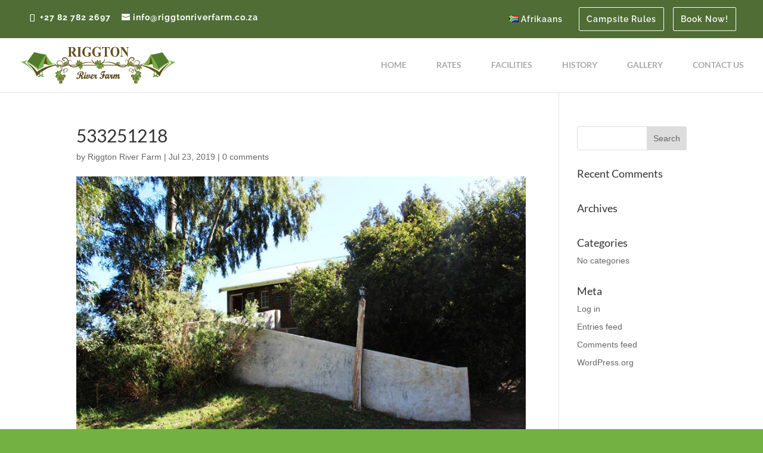

--- FILE ---
content_type: image/svg+xml
request_url: https://www.riggtonriverfarm.co.za/wp-content/uploads/2019/06/riggton-river-farm-logo.svg
body_size: 18178
content:
<svg id="Layer_1" data-name="Layer 1" xmlns="http://www.w3.org/2000/svg" width="226.4mm" height="65.93mm" viewBox="0 0 641.78 186.89"><defs><style>.cls-1{fill:#517a2d;}.cls-2,.cls-7{fill:#644f20;}.cls-3{fill:#73b143;}.cls-4{fill:#345256;}.cls-5{fill:#c6c6c6;}.cls-6{fill:#fff;}.cls-7{fill-rule:evenodd;}</style></defs><title>riggton-logo</title><path class="cls-1" d="M583,41.17c3.25,3.87,26.59,36.64,27.66,39.89-4.2,1.1-43.07,24.29-43.14,29.52-7.33-23.37-28.93-55.77-31.73-58.27C547.29,50,574.56,44,583,41.17Z"/><path class="cls-2" d="M525,95.41s9.52-7.85,19.07-4.78c2.74-3.63,1-20.34,1-20.34L534.6,55.51,523.53,82.43v7Z"/><path class="cls-2" d="M615.27,83.77s-26,10.58-44.28,38c0,0-28.38-23.58-73.14-28.39l14-9.62L489.68,94.83s48.11,5.78,83.24,45.72c0,0,7.21-29.36,42.35-56.78"/><path class="cls-3" d="M608.53,70.29l12,13.48s-25.51,19.24-39,44.75c0,0,17.32-29.84,57.26-48.12,0,0-15.4,1.92-30.31-10.11"/><path class="cls-3" d="M610.21,80.88S583.5,92,567.63,109.75c0,0-12.72-33.68-31.15-57.26,0,0,39.09-7.91,46.54-11.32,0,0-15.66,5-47.89,8.92,0,0-10.85,25.1-30.21,41.81,0,0,18.09,1.38,20.1,3.51,0,0,7.13-6.81,9.79-38.41a129.8,129.8,0,0,1,10.32,45.11,141.59,141.59,0,0,1,23,12.34s16-19.15,45.21-32.87c0,0-23.83-33.36-30.3-40.41"/><path class="cls-4" d="M560.79,141.73l-5.29-2.26L549.87,142l1.59-3.14,4.11-.85S560.79,141.09,560.79,141.73Z"/><path class="cls-3" d="M545.79,132.54l17.59,10.81s4.44-.51,4.16-4.16l-17.73-9S545.88,128.38,545.79,132.54Z"/><path class="cls-1" d="M567.54,139.19h0c-4.36.68-4.15,4.17-4.15,4.17S567.82,142.84,567.54,139.19Z"/><path class="cls-3" d="M566.29,131.93l-17.6,10.81s-4.43-.51-4.15-4.16l17.73-9S566.2,127.78,566.29,131.93Z"/><path class="cls-1" d="M544.54,138.58h0c4.36.67,4.14,4.16,4.14,4.16S544.26,142.23,544.54,138.58Z"/><path class="cls-5" d="M555.12,133.21h.41c2.89,0,5.3.74,5.89,1.72l-4.15,2.55a16.14,16.14,0,0,1-1.74.1c-2.78,0-5.13-.69-5.82-1.61Z"/><path class="cls-1" d="M555.53,133.2h.22L561.3,136c-.75.89-3,1.55-5.77,1.55a15.45,15.45,0,0,1-1.7-.09l-4.18-2.57C550.25,133.93,552.65,133.2,555.53,133.2Z"/><path class="cls-1" d="M555.67,136.35s6.79-1,6.14-8-4.2-8.45-3.83-10.21a3.25,3.25,0,0,0-.51,3c.41,2-.93.83-1.16-1s0-6.29-3-8c0,0,2.91,3-.37,7.57C550.74,122.76,543.7,133.7,555.67,136.35Z"/><path class="cls-6" d="M555.87,135s5.23-1.87,3.75-8.14c0,0-.91,1.45-1.15.34s-.1-2.11-1.49-3.18-1.35-2-1.24-2.32a4.79,4.79,0,0,0,0,3.15c.56,1.87-1,.83-.69-1.39s.17-3.63-.24-4.36a22.18,22.18,0,0,1-2.67,6.16C550.23,128.14,549.29,133.27,555.87,135Z"/><polygon class="cls-1" points="555.54 138.53 560.37 135.57 560.49 136.23 556.03 138.84 555.54 138.53"/><path class="cls-3" d="M251.54,92.31s5.28,3.82,5.43,5.14-4.77,1.18-5.84.55,7.32,6.54,5.19,8.29c-1.81.24-3.65-2.86-5.78-3,0,0-1.47-.68-1.46,1s1.8,6.09.41,6.06-6.75-5.33-9.31-14c-4.61-11.71,11.36-4,11.36-4"/><path class="cls-2" d="M246,108.24a13.87,13.87,0,0,0,2.49,2.39,2.57,2.57,0,0,0,.92.41.86.86,0,0,0,.83-.23,2.11,2.11,0,0,0,.38-1.35,47.32,47.32,0,0,0-.84-5.84,13.56,13.56,0,0,1,3.32,1.84c.84.54,3.7,2.73,4.54,1.16.63-1.58-4.28-6.18-5.75-7.65l-.35-.35c.32.07.63.1.94.16.64.07,4.55.9,5.26.38s-.68-2.92-3.56-5.26a29.84,29.84,0,0,0-7.18-4c-4.16-1.14-7.93-.86-8.17,2.57a19.74,19.74,0,0,0,1,4.84,26.77,26.77,0,0,0,2.37,5.58A31.18,31.18,0,0,0,246,108.24Zm-2.21-5.11a57.87,57.87,0,0,1-2.85-8s-.58-2.28.12-2.83c.46-.56,3.42-1.38,6.7-.43,3.88,1.13,8.2,4.87,8.28,5.55.14,1.25-3.52-.44-4.17-.56-.36-.06-2.56-.91-2.85-.26-.73,1.57,7,7.85,6.83,8.6-.22,1.25-6.22-3.9-6.85-3.32-1,.65.22,5.34.24,6.82.43,2.34-1.87-.51-2.52-1.25A22.65,22.65,0,0,1,243.82,103.13Z"/><path class="cls-2" d="M209.59,40.61V51.55a13.55,13.55,0,0,0,.34,4,2.69,2.69,0,0,0,1.21,1.31,7.29,7.29,0,0,0,3.25.49v1.06H196.66V57.33a7.25,7.25,0,0,0,3.26-.5,2.8,2.8,0,0,0,1.2-1.31,13.42,13.42,0,0,0,.34-4V26.22a13.51,13.51,0,0,0-.34-4,2.69,2.69,0,0,0-1.21-1.31,7.29,7.29,0,0,0-3.25-.49V19.37h16.09a31.43,31.43,0,0,1,9.2,1A9.39,9.39,0,0,1,226.7,24a10.58,10.58,0,0,1,1.84,6.18,9.78,9.78,0,0,1-2.76,7.13A11,11,0,0,1,220.85,40l8.33,13.21a19.36,19.36,0,0,0,2.32,3.19,4,4,0,0,0,2.43,1v1.06H223L211.86,40.61Zm0-19.13V38.57H211a14.49,14.49,0,0,0,5.31-.74,5.51,5.51,0,0,0,2.78-2.64,10.76,10.76,0,0,0,1-5c0-3-.61-5.17-1.85-6.59s-3.22-2.12-6-2.12Z"/><path class="cls-2" d="M252.63,57.33v1.06H234.52V57.33h1.14a4.37,4.37,0,0,0,2.43-.6,2.59,2.59,0,0,0,1-1.38,13.27,13.27,0,0,0,.28-3.63V26.05a14.31,14.31,0,0,0-.28-3.74A2.74,2.74,0,0,0,238,21a4.24,4.24,0,0,0-2.32-.56h-1.14V19.37h18.11v1.07h-1.15a4.37,4.37,0,0,0-2.43.6A2.74,2.74,0,0,0,248,22.42a13.27,13.27,0,0,0-.28,3.63V51.72a14.13,14.13,0,0,0,.29,3.74,2.89,2.89,0,0,0,1.15,1.31,4.21,4.21,0,0,0,2.32.56Z"/><path class="cls-2" d="M289.92,18.48V32.24H289a17.78,17.78,0,0,0-5.13-8.58,11.31,11.31,0,0,0-7.49-2.93,9,9,0,0,0-6.46,2.46,13.67,13.67,0,0,0-3.65,6.86,37.84,37.84,0,0,0-1.07,9,37.09,37.09,0,0,0,1.17,9.84,11.25,11.25,0,0,0,3.79,6.21,10,10,0,0,0,6.22,2,11.54,11.54,0,0,0,2.57-.3,16.53,16.53,0,0,0,2.69-.88V47.83a9.55,9.55,0,0,0-.28-3,2.74,2.74,0,0,0-1.16-1.23,4,4,0,0,0-2.13-.54h-.9V42H294v1.07a6.49,6.49,0,0,0-2.67.59,2.82,2.82,0,0,0-1.16,1.48,8.8,8.8,0,0,0-.23,2.67V56A32,32,0,0,1,283,58.47a32.66,32.66,0,0,1-7.45.85,19.53,19.53,0,0,1-8.18-1.51,20.18,20.18,0,0,1-5.75-4,18.58,18.58,0,0,1-3.9-5.54A21.42,21.42,0,0,1,256,39.4a21.35,21.35,0,0,1,5.49-14.87,17.82,17.82,0,0,1,13.81-6.08,21.93,21.93,0,0,1,4.65.46,22.24,22.24,0,0,1,3.64,1.31,13.89,13.89,0,0,0,3,1.08,1.86,1.86,0,0,0,1.33-.59A5.34,5.34,0,0,0,289,18.48Z"/><path class="cls-2" d="M330.6,18.48V32.24h-.94a17.78,17.78,0,0,0-5.13-8.58A11.31,11.31,0,0,0,317,20.73a9,9,0,0,0-6.46,2.46,13.67,13.67,0,0,0-3.65,6.86,37.84,37.84,0,0,0-1.08,9A37.06,37.06,0,0,0,307,48.93a11.25,11.25,0,0,0,3.79,6.21,10,10,0,0,0,6.22,2,11.54,11.54,0,0,0,2.57-.3A16.85,16.85,0,0,0,322.3,56V47.83a9.55,9.55,0,0,0-.28-3,2.74,2.74,0,0,0-1.16-1.23,4,4,0,0,0-2.13-.54h-.9V42h16.83v1.07a6.48,6.48,0,0,0-2.66.59,2.84,2.84,0,0,0-1.17,1.48,9.16,9.16,0,0,0-.23,2.67V56a31.72,31.72,0,0,1-6.9,2.52,32.66,32.66,0,0,1-7.45.85,19.58,19.58,0,0,1-8.19-1.51,20.27,20.27,0,0,1-5.74-4,18.58,18.58,0,0,1-3.9-5.54,21.42,21.42,0,0,1-1.79-8.89,21.31,21.31,0,0,1,5.5-14.87,17.82,17.82,0,0,1,13.81-6.08,21.93,21.93,0,0,1,4.65.46,22.57,22.57,0,0,1,3.64,1.31,13.89,13.89,0,0,0,3,1.08,1.88,1.88,0,0,0,1.33-.59,5.46,5.46,0,0,0,1.12-2.23Z"/><path class="cls-2" d="M368.2,19.37V29.93h-.92a18.05,18.05,0,0,0-1.81-5.25,7.34,7.34,0,0,0-2.73-2.54,7.79,7.79,0,0,0-3.4-.52h-2.58v30.1a14.13,14.13,0,0,0,.29,3.74,2.89,2.89,0,0,0,1.15,1.31,4.26,4.26,0,0,0,2.34.56h1.15v1.06H343.55V57.33h1.15a4.37,4.37,0,0,0,2.43-.6,2.74,2.74,0,0,0,1.05-1.38,13.71,13.71,0,0,0,.28-3.63V21.62H346c-2.34,0-4,.56-5.09,1.67a11.62,11.62,0,0,0-2.81,6.64h-1V19.37Z"/><path class="cls-2" d="M389.41,18.83a16.19,16.19,0,0,1,13.44,5.44A20.89,20.89,0,0,1,408,38.74a22.61,22.61,0,0,1-3.86,13.07,16.49,16.49,0,0,1-14.43,7.48q-9.35,0-14.46-7.14a22.39,22.39,0,0,1-4-13.38,20.79,20.79,0,0,1,5.25-14.49A15.71,15.71,0,0,1,389.41,18.83Zm.3,1.84q-4.74,0-7.22,5.47-2,4.48-2,12.89,0,10,3.11,14.76a6.87,6.87,0,0,0,6.08,3.34,6.73,6.73,0,0,0,4.4-1.44,12,12,0,0,0,3.49-5.88,36.4,36.4,0,0,0,1.26-10.55q0-7.74-1.28-11.58a11.43,11.43,0,0,0-3.26-5.43A7.12,7.12,0,0,0,389.71,20.67Z"/><path class="cls-2" d="M422.92,19.37,440,43.58V26.8c0-2.34-.3-3.92-.9-4.75A4.65,4.65,0,0,0,435,20.44V19.37h11.44v1.07a7.86,7.86,0,0,0-2.95.82,3.26,3.26,0,0,0-1.17,1.64,12.58,12.58,0,0,0-.42,3.9V59.29H441L417.61,26.8V51.6c0,2.25.45,3.76,1.36,4.55a4.64,4.64,0,0,0,3.13,1.18h.82v1.06H410.63V57.33q2.87,0,4-1.32c.75-.87,1.12-2.33,1.12-4.41V24.06L415,23a7,7,0,0,0-1.94-2,5.25,5.25,0,0,0-2.43-.55V19.37Z"/><rect class="cls-2" x="147.5" y="92.22" width="351.73" height="2.77"/><path class="cls-2" d="M329.79,88.35a43.27,43.27,0,0,1-9.51,6.05c-.28.19-.57.37-.86.55q1.11-.09,2.19-.24c1-.17,2.07-.37,3.1-.63a28.59,28.59,0,0,0,5.08-5.73"/><path class="cls-2" d="M319,95l.39,0c.29-.18.58-.36.86-.55L319,95"/><path class="cls-2" d="M330.47,87.74,330,88c-.08.13-.16.26-.25.39l.69-.61"/><path class="cls-2" d="M325.38,90a25.19,25.19,0,0,1-3.72,3.43c-.45.33-.91.64-1.38,1a43.27,43.27,0,0,0,9.51-6.05c.08-.13.16-.26.25-.39-1.19.62-2.4,1.2-3.36,1.64-.43.15-.87.29-1.3.42"/><path class="cls-7" d="M349.3,117.88c2.55,1.05-.37,4.54-1.18,5.93-5.28,1.17-13-2-14.83,3.55.49,1.89,1.9,2.85,3,4.15-.4,2-1.52,3.22-4.15,3-4.06-10.84,5.54-17.6,17.19-16.6"/><path class="cls-7" d="M255.63,135.07c1.84,2.32,2.34,7.06,1.18,10.67,6,1.12,6.93-7.56,8.3-13a29.77,29.77,0,0,1,5.93-1.78c-.64,5.09-3.23,8.23-3,14.23,5.81-.91,4-9.4,7.11-13a22.16,22.16,0,0,1,5.34-1.19c-.64,5.26-4.23,10.16-3,15.41,2.58.41,3.28-1.06,4.14-2.37-1.2-5.63-.35-12.52,5.34-13,1.86,4.56-.83,9.35-2.37,12.45,7.79.63,4.44-14.9,16-12.45,4.82,4.9-1.5,10.65-6.52,11.26.2,2.17,2,2.72,3.55,3.56,4-.76,5.62-3.87,7.71-6.52-2.56-2.82-.85-9.34,4.15-8.3,1,1.94-.13,2.27,0,4.74,3.17-.19,2.8-3.92,5.34-4.74,2.37,3.08-3.06,8.33-2.37,13.64,3.3,1.1,3.86-3.62,5.33-2.38-.44,5.1-4.13,6.94-8.89,7.71-3.22-3-.77-7.94.59-11.26-5.87,3.41-6.71,11.86-16.6,11.26-1.2-1.57-3.73-1.8-3.56-4.74-6.68-.16-7.68,4.78-15.41,4.74-.61-1.37-2-1.91-1.78-4.15a43.16,43.16,0,0,1-6.52,4.74c-1.73-.63-3.11-1.63-3-4.15-3.41.86-3.89,4.3-7.11,4.15-7.68-.35-2.1-8.87-4.74-14.22-1,5.1-7.3,16.38-15.42,14.22-4.23-1.12-5-8.11,1.19-8.89,1.77,1.63-1.18,4.3.59,5.93.69-.1,1.05.13,1.19.59,8.86-4.38,2.33-24.14,14.82-24.9.79,2.93-3.59,5.39-2.37,10.67,6.5.08,6.71-7.87,4.74-10.67-3.72-5.28-13.75-.93-15.42,4.15-.93,3.51,2.08,3.06,1.78,5.93-1.05.53-1.73,1.43-3,1.78-12.41-13,19.69-23.2,23.12-10.67,1.59,5.8-1.88,9.51-6.52,10.67m38.54,4.74c3.35-.2,4.37-2.74,4.15-6.52-3.38.18-4.05,3.07-4.15,6.52"/><path class="cls-7" d="M268.08,122.62c1.67,1.21,2.43,1.06,4.74.59.12,3.85-2.74,6.61-6.52,4.74-.32-2.69,1.19-3.55,1.78-5.33"/><path class="cls-7" d="M345.74,125.58a25,25,0,0,0-.59,7.12c2,0,2.27-1.69,4.75-1.19-.3,3.46-2.14,5.37-5.34,5.93,2.86,9.54-15.68,17.07-17.19,8.89-.52-2.8,1.21-4.2,4.15-4.74-.29,3.06.45,5.08,2.37,5.93,2.88-.88,4.18-3.33,4.15-7.11-.73-1.81-2,.64-3.56,0,4.06-3.85,4.71-11.1,8.89-14.83Z"/><path class="cls-7" d="M361.75,132.7c2.16-.14,3.57-3.12,5.34-1.78-.93,4.6-3.06,8-3,13.64,2.61.84,4.31-3.85,6.52-5.34-2.92-2.92-.14-10.73,4.15-8.3.49,2.42.09,2,0,4.74,3.56-.19,2.15-5.35,6.52-4.74-.64,4.58-4.05,9.29-3,13.64,5.93-.79,4.43-9,7.12-13.05,1.66-.31,3.08-.87,4.74-1.18.85.83-.13,2.88-.59,4.15,1.89.69,3.25-4.25,6.52-4.15,2.12.25,2.85,1.89,3,4.15,2.56-1.4,3.3-4.62,7.71-4.15,3.21,4.06-.63,9.57-.59,14.23,1.77,1.73,1.95-3.16,4.74-2.38a8.26,8.26,0,0,1-9.48,7.12c-2.87-3.88.28-9.29.59-13.64-3.64.33-5.11,7.93-5.93,13.05-2,.16-3.4.94-5.93.59,1.51-4,1.9-9.17,3-13.64-4.3,1.63-5.69,6.17-5.34,12.45-1.54.64-2.91,1.44-5.34,1.19v-3.56c-2.77,1.18-4,3.9-7.7,4.15-4-2.08-1.73-8.35,0-11.26-5.47,2.83-6.28,10.32-13.64,11.26a5.14,5.14,0,0,1-2.37-4.74c-2.36,1.91-3,5.27-6.52,4.74-10.08-1.5,1.21-27,9.48-17.19m-7.11,12.45c3.81-1.41,6.11-7.23,4.74-11.86-4.5.72-6.21,7.13-4.74,11.86"/><path class="cls-3" d="M466.38,135.93c1.62,3.47.69,7.33-2.09,8.64s-6.37-.44-8-3.9-.69-7.33,2.09-8.64,6.36.44,8,3.9"/><path class="cls-3" d="M481.43,159.68c1.63,3.47.51,7.42-2.51,8.83s-6.77-.24-8.4-3.7S470,157.39,473,156s6.77.25,8.4,3.71"/><path class="cls-3" d="M488.73,147.45c1.63,3.47.39,7.47-2.77,9s-7-.12-8.66-3.59-.39-7.47,2.77-8.95,7,.12,8.66,3.58"/><path class="cls-3" d="M481.65,135.49c1.63,3.47.39,7.48-2.77,9s-7-.12-8.66-3.58-.39-7.48,2.77-9,7,.12,8.66,3.58"/><path class="cls-3" d="M494.88,134.87c1.63,3.47.39,7.47-2.77,8.95s-7-.12-8.66-3.58-.39-7.47,2.77-9,7,.13,8.66,3.59"/><path class="cls-3" d="M475.22,146.89a6.39,6.39,0,1,1-8.71-3.56,6.66,6.66,0,0,1,8.71,3.56"/><path class="cls-2" d="M474.94,168a8.81,8.81,0,0,1-3.11-3.16,5.67,5.67,0,0,1-.71-2.37,4.38,4.38,0,0,1,.76-2.61,3.83,3.83,0,0,1,.88-1,5,5,0,0,1,1-.74,4.47,4.47,0,0,1,2.61-.8,4.26,4.26,0,0,1,2.62,1,6,6,0,0,1,1.57,1.93,9.45,9.45,0,0,1,1.18,4.44,5.58,5.58,0,0,1-1.5,4.24,3.69,3.69,0,0,1-2.07.93,8.17,8.17,0,0,1-2.21-.05,14,14,0,0,1-2.14-.46c-.71-.18-1.39-.45-2.08-.7h0l-.1-.06a8.16,8.16,0,0,1-2.23-2.23,7.45,7.45,0,0,1-1.21-3,5.91,5.91,0,0,1,0-1.68,6.23,6.23,0,0,1,.42-1.62c.12-.27.21-.49.36-.79l.36-.62c.25-.41.57-.89.85-1.27a44.37,44.37,0,0,0,3.42-4.44,4.49,4.49,0,0,0,.41-1.08,2.57,2.57,0,0,0,0-1.07,3.69,3.69,0,0,0-.51-1.06,8.4,8.4,0,0,0-.8-1l.9-1a7.81,7.81,0,0,1,1.09,1.13,5.31,5.31,0,0,1,.82,1.46,4.29,4.29,0,0,1,.18,1.78,5.37,5.37,0,0,1-.5,1.62,42.62,42.62,0,0,1-3.42,4.79c-.29.38-.5.7-.76,1.1l-.36.62-.24.53a4.18,4.18,0,0,0-.3,1.14,3.82,3.82,0,0,0,0,1.17,5.86,5.86,0,0,0,.9,2.28,11.77,11.77,0,0,0,1.58,2.05l-.11-.07c.58.36,1.15.76,1.76,1.06a8.38,8.38,0,0,0,1.89.78,3.66,3.66,0,0,0,3.67-.71,4.12,4.12,0,0,0,.69-3.63,8.37,8.37,0,0,0-1.58-3.46,3.58,3.58,0,0,0-2.54-1.6,4.79,4.79,0,0,0-2.06.92,2.37,2.37,0,0,0-.56.53,2.21,2.21,0,0,0-.6,1.31,4.33,4.33,0,0,0,.14,1.72A16.46,16.46,0,0,0,475,168Z"/><path class="cls-2" d="M468.35,155.14a8.83,8.83,0,0,1-3.12-3.16,5.67,5.67,0,0,1-.71-2.38,4.35,4.35,0,0,1,.76-2.6,3.83,3.83,0,0,1,.88-1,5,5,0,0,1,1-.74,4.47,4.47,0,0,1,2.61-.8,4.26,4.26,0,0,1,2.62,1,6.08,6.08,0,0,1,1.57,1.93,9.54,9.54,0,0,1,1.18,4.44,5.59,5.59,0,0,1-1.5,4.24,3.69,3.69,0,0,1-2.07.93,7.78,7.78,0,0,1-2.21-.06,13.14,13.14,0,0,1-2.14-.45c-.71-.19-1.39-.45-2.08-.7h0l-.09-.07a7.89,7.89,0,0,1-2.24-2.22,7.45,7.45,0,0,1-1.21-3,6.33,6.33,0,0,1,.4-3.3c.12-.27.2-.49.36-.79l.36-.62c.24-.41.57-.89.85-1.28a43.2,43.2,0,0,0,3.42-4.43,4.49,4.49,0,0,0,.41-1.08,2.42,2.42,0,0,0,0-1.07,3.52,3.52,0,0,0-.5-1.06,7.62,7.62,0,0,0-.81-1l.91-1a8.36,8.36,0,0,1,1.09,1.13,5.07,5.07,0,0,1,.82,1.46,4.29,4.29,0,0,1,.18,1.78,5.29,5.29,0,0,1-.5,1.62,42.62,42.62,0,0,1-3.42,4.79c-.28.38-.5.69-.76,1.1l-.36.62-.24.53a4.18,4.18,0,0,0-.3,1.14,3.89,3.89,0,0,0,0,1.18,5.78,5.78,0,0,0,.9,2.27,11.77,11.77,0,0,0,1.58,2.05l-.11-.07c.58.36,1.15.76,1.76,1.06a7.91,7.91,0,0,0,1.89.77,3.59,3.59,0,0,0,3.67-.71,4.09,4.09,0,0,0,.69-3.62,8.25,8.25,0,0,0-1.58-3.46,3.54,3.54,0,0,0-2.54-1.6,2.68,2.68,0,0,0-1.34.46,3,3,0,0,0-.72.45,3,3,0,0,0-1.16,1.85,4.33,4.33,0,0,0,.14,1.72,15.63,15.63,0,0,0,1.69,3.74Z"/><path class="cls-2" d="M461.45,142.45a8.86,8.86,0,0,1-3.11-3.15,5.58,5.58,0,0,1-.72-2.38,4.4,4.4,0,0,1,.75-2.62,6.15,6.15,0,0,1,1.91-1.74,4.78,4.78,0,0,1,2.61-.79,4.38,4.38,0,0,1,2.63,1,6.22,6.22,0,0,1,1.58,1.92,9.45,9.45,0,0,1,1.17,4.45,5.59,5.59,0,0,1-1.5,4.24,3.6,3.6,0,0,1-2.07.93,8.08,8.08,0,0,1-2.2-.05,13.13,13.13,0,0,1-2.16-.44c-.71-.18-1.39-.44-2.08-.69l-.15-.1a3.2,3.2,0,0,1-1-.82,9.74,9.74,0,0,1-.69-1,7.27,7.27,0,0,1-1-4.74,6.49,6.49,0,0,1,.77-2.23l.07,0c0,.4,0,.76,0,1.13s.06.73.11,1.08a7,7,0,0,0,.56,2,10.28,10.28,0,0,0,1,1.79,14.72,14.72,0,0,1,1.17,1.62l-.14-.1c.57.36,1.14.75,1.75,1.06a7.74,7.74,0,0,0,1.88.79,3.59,3.59,0,0,0,3.67-.71,4.09,4.09,0,0,0,.69-3.62,8.33,8.33,0,0,0-1.59-3.46,3.51,3.51,0,0,0-2.53-1.6,3.15,3.15,0,0,0-1.37.45,4.15,4.15,0,0,0-1.27,1,3.15,3.15,0,0,0-.44,3,15.63,15.63,0,0,0,1.69,3.74Z"/><path class="cls-2" d="M488.48,142.45a10.23,10.23,0,0,1-2.9-3.25,5.33,5.33,0,0,1-.67-2.28,4.12,4.12,0,0,1,.69-2.48,6,6,0,0,1,1.8-1.72,4.8,4.8,0,0,1,2.52-.83,4.37,4.37,0,0,1,2.64.86,7.33,7.33,0,0,1,1.73,1.84,9.69,9.69,0,0,1,1.57,4.5,7.25,7.25,0,0,1-.18,2.48,4.84,4.84,0,0,1-1.35,2.36,4.43,4.43,0,0,1-2.5,1.09,7,7,0,0,1-2.41-.22,11,11,0,0,1-2.13-.76c-.69-.3-1.31-.67-2-1l-.08-.05,0,0a9.05,9.05,0,0,1-1.44-2,9.73,9.73,0,0,1-.88-2.2,7.44,7.44,0,0,1-.25-2.34,9,9,0,0,1,.37-2.31v.05a3.35,3.35,0,0,1,.91-1.61,4.33,4.33,0,0,1,1.52-.95c.57-.23,1.13-.32,1.61-.53a10.42,10.42,0,0,0,1.44-.75,48.75,48.75,0,0,0,5.29-4l.05,0a5.66,5.66,0,0,0,1.09-1c.14-.16.1-.3.11-.1s.13.14-.07.07a5,5,0,0,0-1.48-.26,16.59,16.59,0,0,0-1.73,0,15.68,15.68,0,0,1-3.88-.13,2.44,2.44,0,0,1-1.18-.66,2,2,0,0,1-.52-1.38,4.89,4.89,0,0,1,.55-2.08c.28-.6.54-1.09.75-1.62a6.21,6.21,0,0,0,.27-.74,1.23,1.23,0,0,0,0-.24s0,0,.06.12a.54.54,0,0,0,.29.19c.18,0-.2,0-.39.17a6.84,6.84,0,0,0-.71.44c-.49.33-1,.69-1.45,1.06a13.74,13.74,0,0,1-1.6,1,3.76,3.76,0,0,1-2,.53,1.92,1.92,0,0,1-1.62-1.5,6.75,6.75,0,0,1-.2-1.92v-.07a2.26,2.26,0,0,0-.75-2,7.54,7.54,0,0,0-2-1.47l0-.07a7.15,7.15,0,0,1,2.28,1.24,2.78,2.78,0,0,1,1.14,2.47v-.07c.05,1.12.41,2.51,1.22,2.47a2.86,2.86,0,0,0,1.41-.51,11.08,11.08,0,0,0,1.39-1c.46-.38.93-.79,1.43-1.17a8.15,8.15,0,0,1,.8-.57,2,2,0,0,1,1.31-.39,1,1,0,0,1,.66.42,1.24,1.24,0,0,1,.19.55,1.9,1.9,0,0,1-.05.66,6.13,6.13,0,0,1-.28,1c-.22.61-.52,1.2-.74,1.7a3.65,3.65,0,0,0-.37,1.41c.05.33,0,.31.51.47a15.32,15.32,0,0,0,3.38,0c.61,0,1.25-.06,1.9,0a6.59,6.59,0,0,1,2.09.34,1.84,1.84,0,0,1,1.21,1.27,2,2,0,0,1-.45,1.58,5.72,5.72,0,0,1-1.61,1.41l.06,0a32.76,32.76,0,0,1-2.9,1.83c-1,.56-2,1.1-3.06,1.56a16.07,16.07,0,0,1-1.65.61c-.57.2-1.14.23-1.62.41a3.58,3.58,0,0,0-1.32.8,2.46,2.46,0,0,0-.7,1.29v.05a7.15,7.15,0,0,0,1.06,6.11,8.21,8.21,0,0,0,1.4,1.52l-.12-.08c.64.26,1.26.54,1.9.74a10.2,10.2,0,0,0,1.91.46,3.25,3.25,0,0,0,3-.71,3.91,3.91,0,0,0,.66-3,8.43,8.43,0,0,0-1.19-3.41,3.42,3.42,0,0,0-2.37-1.81,2.72,2.72,0,0,0-1.46.39,4.57,4.57,0,0,0-1.39,1,2.78,2.78,0,0,0-.64,1.46,4.48,4.48,0,0,0,.19,1.82,12.07,12.07,0,0,0,1.91,3.65Z"/><path class="cls-2" d="M481.63,155.14a8.89,8.89,0,0,1-3.11-3.16,5.67,5.67,0,0,1-.71-2.38,4.35,4.35,0,0,1,.76-2.6,3.83,3.83,0,0,1,.88-1,5,5,0,0,1,1-.74,4.45,4.45,0,0,1,2.61-.8,4.26,4.26,0,0,1,2.62,1,6.08,6.08,0,0,1,1.57,1.93,9.54,9.54,0,0,1,1.18,4.44,5.56,5.56,0,0,1-1.51,4.24,3.64,3.64,0,0,1-2.06.93,7.78,7.78,0,0,1-2.21-.06,12.92,12.92,0,0,1-2.14-.45c-.71-.19-1.39-.45-2.08-.7h0l-.1-.07a8,8,0,0,1-2.23-2.22,7.45,7.45,0,0,1-1.21-3,6.33,6.33,0,0,1,.4-3.3c.12-.27.2-.49.36-.79l.36-.62c.24-.41.57-.89.85-1.28a44.66,44.66,0,0,0,3.42-4.43,4.49,4.49,0,0,0,.41-1.08,2.75,2.75,0,0,0,0-1.07,3.82,3.82,0,0,0-.51-1.06,7.62,7.62,0,0,0-.81-1l.91-1a8.36,8.36,0,0,1,1.09,1.13,5.31,5.31,0,0,1,.82,1.46,4.29,4.29,0,0,1,.18,1.78,5.3,5.3,0,0,1-.51,1.62,41.37,41.37,0,0,1-3.41,4.79c-.28.38-.5.69-.76,1.1l-.36.62-.24.53a3.85,3.85,0,0,0-.3,1.14,3.89,3.89,0,0,0,0,1.18,5.92,5.92,0,0,0,.89,2.27,12.84,12.84,0,0,0,1.58,2.05l-.1-.07c.58.36,1.15.76,1.76,1.06a7.91,7.91,0,0,0,1.89.77,3.6,3.6,0,0,0,3.67-.71,4.12,4.12,0,0,0,.69-3.62,8.25,8.25,0,0,0-1.58-3.46,3.54,3.54,0,0,0-2.54-1.6,2.68,2.68,0,0,0-1.34.46,3,3,0,0,0-.72.45,3,3,0,0,0-1.16,1.85,4.15,4.15,0,0,0,.14,1.72,15.63,15.63,0,0,0,1.69,3.74Z"/><path class="cls-2" d="M475.22,129.86a9.07,9.07,0,0,1-2.2,1.67,9,9,0,0,0-2,1.57,3.38,3.38,0,0,0-.67,1,4.12,4.12,0,0,0-.23,1.21,6.12,6.12,0,0,0,.11,2.45,7.87,7.87,0,0,0,2.49,4l-.17-.12a19.44,19.44,0,0,0,1.86.74,10.92,10.92,0,0,0,1.85.47,3.21,3.21,0,0,0,2.89-.54,3.76,3.76,0,0,0,.77-2.94,8.25,8.25,0,0,0-1.12-3.46,3.46,3.46,0,0,0-2.45-1.91,2.59,2.59,0,0,0-1.53.41,2.64,2.64,0,0,0-.78.48,2.4,2.4,0,0,0-.65.57,3.46,3.46,0,0,0-.47,3.42,12.54,12.54,0,0,0,2,3.6l0,0a10.38,10.38,0,0,1-2.78-3.3,5.46,5.46,0,0,1-.64-2.23,4,4,0,0,1,.69-2.37,3.47,3.47,0,0,1,.8-.94,4.4,4.4,0,0,1,5.93-.75,6.94,6.94,0,0,1,1.72,1.79,9.63,9.63,0,0,1,1.64,4.44,7.57,7.57,0,0,1-.11,2.5,4.86,4.86,0,0,1-1.31,2.43,4.53,4.53,0,0,1-2.56,1.21,7.27,7.27,0,0,1-2.49-.17,10.3,10.3,0,0,1-2.19-.76c-.69-.29-1.33-.66-2-1l-.13-.07,0-.05a9.12,9.12,0,0,1-2.57-5.22,8.28,8.28,0,0,1,.16-2.86,5.35,5.35,0,0,1,.4-1.38,4.78,4.78,0,0,1,.92-1.18,9.84,9.84,0,0,1,2.28-1.61,8.17,8.17,0,0,0,2.05-1.54"/><path class="cls-3" d="M474.74,116.31s.58-5,3.71-1.46.92,3.77,2,5,6.13-4.54,8.32-4.29,2.16,1.72.31,4-5.21,4.75,3.22,4.25-.69,9.23-11.48,8.3-5.79-3.4-5.2-3.9,2.67-10-.92-11.86"/><path class="cls-2" d="M483,132.12c.44-.46,1.68-.37,2.26-.59s1.17-.33,1.66-.55a10,10,0,0,0,1.48-.77,50.6,50.6,0,0,0,5.46-4.11l.06,0a6.73,6.73,0,0,0,1.12-1c.14-.17.1-.31.11-.1s.13.14-.07.07a5.24,5.24,0,0,0-1.52-.27,18,18,0,0,0-1.8,0,16.07,16.07,0,0,1-4-.13,2.55,2.55,0,0,1-1.22-.68,2,2,0,0,1-.54-1.42,5.28,5.28,0,0,1,.56-2.16c.3-.61.57-1.12.79-1.66.1-.27.21-.54.27-.77a1.23,1.23,0,0,0,0-.24s0,0,.06.12a.56.56,0,0,0,.3.19c.19,0-.21,0-.4.18s-.49.29-.74.45c-.5.34-1,.72-1.49,1.09a12.27,12.27,0,0,1-1.65,1.07,3.81,3.81,0,0,1-2.09.56,2,2,0,0,1-1.67-1.55,6.82,6.82,0,0,1-.21-2v-.07a2.34,2.34,0,0,0-.78-2.12,7.76,7.76,0,0,0-2.1-1.51l0-.08a7.36,7.36,0,0,1,2.36,1.29,2.89,2.89,0,0,1,1.17,2.54v-.07c.05,1.16.42,2.59,1.26,2.55a3,3,0,0,0,1.46-.53,11.73,11.73,0,0,0,1.43-1.06c.48-.4,1-.82,1.47-1.21a8.7,8.7,0,0,1,.83-.58,2.06,2.06,0,0,1,1.35-.41,1,1,0,0,1,.68.43,1.22,1.22,0,0,1,.2.57,2.69,2.69,0,0,1-.05.68,6.48,6.48,0,0,1-.3,1c-.23.63-.53,1.24-.76,1.76a3.85,3.85,0,0,0-.38,1.45c.05.34.05.32.52.49a16.33,16.33,0,0,0,3.49,0c.64,0,1.29-.07,2,0a7.07,7.07,0,0,1,2.16.36,1.86,1.86,0,0,1,1.24,1.31,2,2,0,0,1-.46,1.63,6.06,6.06,0,0,1-1.66,1.45l.06,0a31.27,31.27,0,0,1-3,1.89c-1,.58-2.07,1.13-3.16,1.61a16.84,16.84,0,0,1-1.69.62c-.59.21-1.18.25-1.67.43s-2.54-.35-2.91,0"/><path class="cls-2" d="M474.54,104.56a5.26,5.26,0,0,0,1-.7,3.38,3.38,0,0,0,.88-1,3,3,0,0,0,.46-1.59c0-.2,0-.21,0-.41s-.07-.38-.13-.41a.46.46,0,0,0-.46-.24,2.59,2.59,0,0,0-1.63.87,4.13,4.13,0,0,0-1,2,8.61,8.61,0,0,0,0,2.44c.38,3.53,1,7.12,1.45,9.8.19,1.35.36,2.48.47,3.26.05.41.1.72.13.94s0,.21,0,.27v.19c-.07,0,.2.34-.62.63-.68-.09-.53-.27-.61-.28l0-.05,1.17-.68,0,0c-.09,0,.07-.19-.61-.28-.82.29-.53.68-.61.63h0v0l-.05-.21c0-.2-.1-.5-.19-.89-.17-.77-.42-1.89-.71-3.22a82.55,82.55,0,0,1-1.48-10c0-.45,0-1,0-1.41a6.18,6.18,0,0,1,.23-1.55,5.54,5.54,0,0,1,1.56-2.56,3.47,3.47,0,0,1,2.73-1,1.55,1.55,0,0,1,1.26,1,1.42,1.42,0,0,1,.11.64,2.15,2.15,0,0,1-.07.62,3.28,3.28,0,0,1-.83,1.84,4.32,4.32,0,0,1-1.17.95,3.94,3.94,0,0,1-1.19.47Z"/><path class="cls-2" d="M475.57,118.75a16.11,16.11,0,0,1-1.51-1.51l-1.54-2c-.51-.86-1.1-1.83-1.76-2.93-.51-1.16-1.09-2.45-1.72-3.86l-1.46-4.74c-.4-1.73-.67-3.59-1-5.55s-.32-4.05-.51-6.21c-.46-4.21.18-9.66,3.93-13.54a15.11,15.11,0,0,1,15.32-3.71c2.73.89,5.53,3.16,6.11,6.44A11.84,11.84,0,0,1,489,89.91a18.35,18.35,0,0,1-2.85,3.29l-1.77,1.54c-.62.45-1.28.8-1.92,1.2A26.41,26.41,0,0,1,474,99.1a31.58,31.58,0,0,1-17.56-1.55c-5.42-2.12-10.63-6.33-12.1-12.2a20.27,20.27,0,0,1-.39-8.5,21.43,21.43,0,0,1,.83-3.88l.62-2,.86-1.83c2.18-4.94,7.41-8.47,12.42-8.46a13,13,0,0,1,6.95,1.68c2,1.23,4,3,3.95,6.26-.07.44-.15.88-.22,1.3a10.82,10.82,0,0,1-.72,1.75,7.32,7.32,0,0,1-2.07,2.2A8.45,8.45,0,0,1,462,75.47a4.82,4.82,0,0,1-3.92-1.37,2.66,2.66,0,0,1-.17-3,7.1,7.1,0,0,1,1.3-1.73,12.62,12.62,0,0,0-.49,2c-.26,1.44.82,2.2,2.95,1.63s4.42-2.07,4.26-4.76a4.09,4.09,0,0,0-2.18-2.45,10.51,10.51,0,0,0-4.91-1.11,9.5,9.5,0,0,0-5.35,1.56,11.5,11.5,0,0,0-4.23,4.54l-.8,1.49-.56,1.6a19,19,0,0,0-.9,3.59,15.75,15.75,0,0,0,.16,7.16c1.11,4.82,5.46,8.49,10.35,10.48a28.89,28.89,0,0,0,16.07,1.55,23.79,23.79,0,0,0,7.62-2.78c.57-.35,1.19-.66,1.72-1l1.47-1.25a16.1,16.1,0,0,0,2.72-3.08c1.45-2,2.52-4.65,2.11-6.91s-2.32-4.07-4.61-4.89a13.24,13.24,0,0,0-13.36,3c-3.3,3.34-4.05,8-3.68,12.25.15,2.11.07,4.17.39,6.08s.55,3.73.91,5.42.92,3.2,1.33,4.63c.58,1.37,1.12,2.62,1.59,3.76l1.64,2.85,1.43,2c.84,1,1.37,1.43,1.37,1.43Z"/><path class="cls-2" d="M436.37,83a5.68,5.68,0,0,1-1.73-.07,4.38,4.38,0,0,1-3.58-3.26,6.14,6.14,0,0,1,0-3.65,7.18,7.18,0,0,1,2.81-3.4,6.86,6.86,0,0,1,5-1.11,6.58,6.58,0,0,1,4.49,3.7,19.33,19.33,0,0,1,.86,12.15A18.56,18.56,0,0,1,436,98.29a27.32,27.32,0,0,1-13.95,4.13,32.91,32.91,0,0,1-14.67-2.93c-4.37-2-8.66-4.53-12.7-6.74a115.14,115.14,0,0,0-12.17-6,70.21,70.21,0,0,0-12-3.7,58.25,58.25,0,0,0-11.26-.94,81.82,81.82,0,0,0-9.59.85c-2.82.55-5.29,1.1-7.3,1.62l-6.28,1.91,0-.07,6.06-2.59c2-.69,4.41-1.47,7.25-2.27l4.6-1c1.62-.35,3.38-.38,5.19-.6a60.09,60.09,0,0,1,11.79.37,61.54,61.54,0,0,1,12.78,3.33,106.06,106.06,0,0,1,12.71,5.9c4.22,2.27,8.17,4.6,12.52,6.53a29.43,29.43,0,0,0,13,2.71,25,25,0,0,0,12.29-3.31c3.48-2.16,6.31-5.28,7.35-8.87a17.14,17.14,0,0,0-.12-10.53,4.73,4.73,0,0,0-3-2.84,5.28,5.28,0,0,0-3.89.54,5,5,0,0,0-2.84,5.68,4.07,4.07,0,0,0,2.92,3.25,6,6,0,0,0,1.68.26"/><path class="cls-2" d="M344.54,65.24l-.08,0,.08,0"/><path class="cls-2" d="M341.23,63h0"/><path class="cls-2" d="M343.08,64.25l-1-.69,1,.69"/><path class="cls-2" d="M344.46,65.19l-.22-.15.22.15"/><path class="cls-2" d="M342.06,63.56l-.83-.56.83.56"/><path class="cls-2" d="M344,64.87l-.27-.19.27.19"/><path class="cls-2" d="M344.24,65l-.25-.17.25.17"/><path class="cls-2" d="M343.72,64.68l-.16-.1.16.1"/><path class="cls-2" d="M343.56,64.58l-.48-.33.48.33"/><path class="cls-2" d="M344.54,65.24c7.68,5.21-3.86,15.06-3.86,15.06a62,62,0,0,1-10,6.66c-.46.26-1,.52-1.44.78l-.69.61a28.24,28.24,0,0,1-5.07,5.73c1.08-.27,2.16-.59,3.23-1a59.88,59.88,0,0,0,5.74-3C336.13,88,340,86,342.86,82.83c12.32-13.43,1.68-17.59,1.68-17.59"/><path class="cls-2" d="M465.63,137.76c.33-1.4,3.25-3.95,4.34-4.69a12.36,12.36,0,0,0,3-2.28,8.61,8.61,0,0,0,2.6-6.68c-.14-2.41-1.55-4.6-3.18-6.5a26.69,26.69,0,0,0-2.8-2.61c-.49-.38-1-.86-1.48-1.16a5.37,5.37,0,0,0-1.61-.75,6.45,6.45,0,0,0-6.42,2.24,7.12,7.12,0,0,0-1.46,6.66,2.46,2.46,0,0,0,2.11,1.81,2.69,2.69,0,0,0,2.33-1.65c1.1-2,.89-4.65.24-7.06a11.11,11.11,0,0,0-11.18-7.3,5,5,0,0,0-3.91,4.79,15.65,15.65,0,0,0,.07,1.81l.41,1.82a6.2,6.2,0,0,0,1.65,3c.75.63,1.8-.09,2.05-1.21a2.54,2.54,0,0,0-.14-1.63,2.45,2.45,0,0,0-.44-.65l-.76-.64c-2-1.22-5-.92-7.43-.28l0-.11a15.17,15.17,0,0,1,3.88-.88,7.06,7.06,0,0,1,4.07.67l.8.58a3.17,3.17,0,0,1,.72.92,3.42,3.42,0,0,1,.32,2.22,3.16,3.16,0,0,1-1.2,2,2.25,2.25,0,0,1-2.5,0,7,7,0,0,1-2.34-3.62l-.53-2a16.55,16.55,0,0,1-.16-2.13A6.67,6.67,0,0,1,452,106c2.85-.52,5.78.58,8.09,2a11.79,11.79,0,0,1,5.17,6.7c.62,2.58.92,5.64-.58,8.32a4.39,4.39,0,0,1-3.93,2.46,4.12,4.12,0,0,1-3.56-3,8.72,8.72,0,0,1,1.92-8.1,8.09,8.09,0,0,1,7.8-2.6,7,7,0,0,1,2,.84c.66.42,1.11.82,1.67,1.23a26.71,26.71,0,0,1,3,2.69c1.85,2,3.49,4.52,3.53,7.46a10.19,10.19,0,0,1-3.36,7.46,13.37,13.37,0,0,1-3.25,2.47c-1,.8-2.21,1.31-2.94,2.33"/><path class="cls-3" d="M176.72,136.38c-1.62,3.46-.68,7.33,2.1,8.64s6.36-.44,8-3.91.68-7.33-2.1-8.63-6.36.44-8,3.9"/><path class="cls-3" d="M161.67,160.13c-1.62,3.46-.5,7.42,2.51,8.83s6.78-.24,8.4-3.71.51-7.42-2.51-8.83-6.77.25-8.4,3.71"/><path class="cls-3" d="M154.37,147.9c-1.62,3.47-.39,7.47,2.78,9s7-.12,8.66-3.59.38-7.47-2.78-9-7,.13-8.66,3.59"/><path class="cls-3" d="M161.45,135.94c-1.62,3.47-.39,7.47,2.78,9s7-.13,8.66-3.59.38-7.47-2.78-8.95-7,.12-8.66,3.58"/><path class="cls-3" d="M148.22,135.32c-1.63,3.46-.39,7.47,2.77,9s7-.12,8.67-3.58.38-7.48-2.78-9-7,.12-8.66,3.59"/><path class="cls-3" d="M167.88,147.34a6.39,6.39,0,1,0,8.71-3.57,6.68,6.68,0,0,0-8.71,3.57"/><path class="cls-2" d="M168.16,168.46a9.08,9.08,0,0,0,3.12-3.16,6,6,0,0,0,.71-2.38,4.42,4.42,0,0,0-.76-2.6,4.06,4.06,0,0,0-.89-1,4.72,4.72,0,0,0-1-.74,4.45,4.45,0,0,0-2.61-.8,4.23,4.23,0,0,0-2.61,1,5.88,5.88,0,0,0-1.58,1.93,9.54,9.54,0,0,0-1.18,4.44,5.56,5.56,0,0,0,1.51,4.24,3.7,3.7,0,0,0,2.07.93,8.09,8.09,0,0,0,2.2-.06,13.25,13.25,0,0,0,2.15-.45c.71-.19,1.38-.45,2.07-.7h0l.1-.07a8.16,8.16,0,0,0,2.24-2.22,7.58,7.58,0,0,0,1.2-3,6,6,0,0,0,0-1.69,6,6,0,0,0-.42-1.62c-.11-.26-.2-.48-.35-.78l-.36-.62c-.25-.41-.57-.89-.86-1.28a46.23,46.23,0,0,1-3.42-4.43,5,5,0,0,1-.41-1.08,2.76,2.76,0,0,1,0-1.07,3.44,3.44,0,0,1,.51-1.06,8.4,8.4,0,0,1,.8-1l-.9-1a7.32,7.32,0,0,0-1.09,1.13,5.09,5.09,0,0,0-.83,1.46,4.25,4.25,0,0,0-.17,1.77,5.35,5.35,0,0,0,.5,1.63,42.62,42.62,0,0,0,3.42,4.79c.28.38.5.69.75,1.1l.37.62.23.53a3.87,3.87,0,0,1,.31,1.14,4.17,4.17,0,0,1,0,1.17,5.9,5.9,0,0,1-.89,2.28,13.3,13.3,0,0,1-1.58,2l.11-.07c-.59.36-1.15.76-1.77,1.06a8.16,8.16,0,0,1-1.89.77,3.62,3.62,0,0,1-3.67-.71,4.09,4.09,0,0,1-.68-3.62,8.13,8.13,0,0,1,1.58-3.46,3.56,3.56,0,0,1,2.53-1.6,2.71,2.71,0,0,1,1.35.46,2.8,2.8,0,0,1,.71.46,2.17,2.17,0,0,1,.56.52A2.25,2.25,0,0,1,170,163a4.34,4.34,0,0,1-.15,1.72,16,16,0,0,1-1.68,3.74Z"/><path class="cls-2" d="M174.76,155.58a8.89,8.89,0,0,0,3.12-3.15,6,6,0,0,0,.71-2.38,4.42,4.42,0,0,0-.76-2.6,3.88,3.88,0,0,0-.89-1,4.72,4.72,0,0,0-1-.74,4.45,4.45,0,0,0-2.61-.81,4.35,4.35,0,0,0-2.62,1,6.08,6.08,0,0,0-1.57,1.93,9.41,9.41,0,0,0-1.17,4.44,5.56,5.56,0,0,0,1.5,4.24,3.7,3.7,0,0,0,2.07.93,7.71,7.71,0,0,0,2.2-.06,14.41,14.41,0,0,0,2.15-.45c.7-.19,1.38-.45,2.07-.7h0l.1-.07a8,8,0,0,0,2.24-2.22,7.58,7.58,0,0,0,1.2-3,6.39,6.39,0,0,0-.4-3.31c-.12-.26-.2-.48-.35-.78l-.36-.62c-.25-.41-.57-.89-.86-1.28a46.23,46.23,0,0,1-3.42-4.43,5.16,5.16,0,0,1-.41-1.08,2.58,2.58,0,0,1,0-1.07,3.6,3.6,0,0,1,.51-1.07,9.15,9.15,0,0,1,.8-1l-.9-1a8.44,8.44,0,0,0-1.1,1.13,5.31,5.31,0,0,0-.82,1.46,4.25,4.25,0,0,0-.17,1.77,5.08,5.08,0,0,0,.5,1.63,41.39,41.39,0,0,0,3.42,4.79c.28.38.5.69.75,1.1l.37.62.23.53a3.87,3.87,0,0,1,.31,1.14,3.83,3.83,0,0,1,0,1.17,5.9,5.9,0,0,1-.89,2.28,12.7,12.7,0,0,1-1.58,2l.11-.07a19.71,19.71,0,0,1-1.77,1.06,8.16,8.16,0,0,1-1.89.77,3.62,3.62,0,0,1-3.67-.71,4.09,4.09,0,0,1-.68-3.62,8.13,8.13,0,0,1,1.58-3.46,3.53,3.53,0,0,1,2.53-1.6,2.71,2.71,0,0,1,1.35.46,2.78,2.78,0,0,1,.71.45,2.39,2.39,0,0,1,.56.53,2.18,2.18,0,0,1,.6,1.31,4.35,4.35,0,0,1-.13,1.73,16.66,16.66,0,0,1-1.69,3.74Z"/><path class="cls-2" d="M181.65,142.89a8.8,8.8,0,0,0,3.12-3.15,5.63,5.63,0,0,0,.71-2.37,4.4,4.4,0,0,0-.75-2.62,5.93,5.93,0,0,0-1.91-1.74,4.78,4.78,0,0,0-2.61-.79,4.33,4.33,0,0,0-2.62,1,6.08,6.08,0,0,0-1.58,1.92,9.46,9.46,0,0,0-1.18,4.45,5.56,5.56,0,0,0,1.51,4.24,3.7,3.7,0,0,0,2.07.93,8.09,8.09,0,0,0,2.2,0,14.38,14.38,0,0,0,2.15-.44c.72-.18,1.39-.45,2.09-.69l.14-.1a3.13,3.13,0,0,0,1-.83,8.69,8.69,0,0,0,.69-1,8.32,8.32,0,0,0,.89-2.31,7.7,7.7,0,0,0,.06-2.44,6.11,6.11,0,0,0-.77-2.22l-.07,0c0,.4,0,.76,0,1.13s-.07.73-.12,1.08a6.47,6.47,0,0,1-.56,2,9.26,9.26,0,0,1-1,1.78A14.35,14.35,0,0,0,184,142.3l.14-.1a19.45,19.45,0,0,1-1.76,1.05,7.39,7.39,0,0,1-1.88.8,3.6,3.6,0,0,1-3.67-.71,4.1,4.1,0,0,1-.68-3.63,8.22,8.22,0,0,1,1.59-3.45,3.51,3.51,0,0,1,2.52-1.6,3,3,0,0,1,1.37.45,4.08,4.08,0,0,1,1.28,1,3.15,3.15,0,0,1,.44,3,16,16,0,0,1-1.69,3.74Z"/><path class="cls-2" d="M154.62,142.89a10.11,10.11,0,0,0,2.91-3.24,5.32,5.32,0,0,0,.66-2.28,4,4,0,0,0-.68-2.48,6,6,0,0,0-1.81-1.72,4.85,4.85,0,0,0-2.51-.84,4.4,4.4,0,0,0-2.64.87,7,7,0,0,0-1.73,1.84,9.58,9.58,0,0,0-1.57,4.5,6.8,6.8,0,0,0,.18,2.48,4.83,4.83,0,0,0,1.34,2.35,4.39,4.39,0,0,0,2.5,1.09,7.11,7.11,0,0,0,2.42-.21,10.57,10.57,0,0,0,2.13-.77c.68-.29,1.31-.67,1.94-1l.09-.05,0,0a9.45,9.45,0,0,0,1.45-2,9.92,9.92,0,0,0,.88-2.2,7.78,7.78,0,0,0,.25-2.35,9,9,0,0,0-.38-2.3v0a3.23,3.23,0,0,0-.91-1.61,4.23,4.23,0,0,0-1.51-1c-.57-.22-1.14-.31-1.62-.52a10.4,10.4,0,0,1-1.43-.76,46.5,46.5,0,0,1-5.29-4l-.06,0a5.58,5.58,0,0,1-1.08-1c-.14-.17-.1-.3-.11-.1s-.14.14.06.07a5,5,0,0,1,1.48-.26,16.78,16.78,0,0,1,1.74,0,15.58,15.58,0,0,0,3.87-.13,2.53,2.53,0,0,0,1.18-.66,2,2,0,0,0,.53-1.38,5,5,0,0,0-.55-2.08c-.29-.6-.55-1.09-.76-1.62a6,6,0,0,1-.26-.74c0-.11,0-.22-.05-.24s0,0-.06.12a.45.45,0,0,1-.28.18c-.18,0,.2,0,.38.18a7,7,0,0,1,.72.44c.48.33,1,.69,1.45,1a11,11,0,0,0,1.6,1,3.76,3.76,0,0,0,2,.54,1.91,1.91,0,0,0,1.62-1.5,6.75,6.75,0,0,0,.2-1.92v-.07a2.24,2.24,0,0,1,.76-2,7.65,7.65,0,0,1,2-1.47l0-.08a7.37,7.37,0,0,0-2.28,1.25,2.79,2.79,0,0,0-1.13,2.47v-.07c-.06,1.12-.41,2.51-1.23,2.47a2.86,2.86,0,0,1-1.41-.51,11.08,11.08,0,0,1-1.39-1c-.46-.39-.92-.79-1.42-1.18-.26-.19-.51-.38-.81-.56a2,2,0,0,0-1.31-.39,1,1,0,0,0-.66.42,1.33,1.33,0,0,0-.19.55,2.56,2.56,0,0,0,.05.66,5.25,5.25,0,0,0,.29,1c.22.61.52,1.2.74,1.7a3.75,3.75,0,0,1,.36,1.41c0,.33,0,.31-.5.47a16,16,0,0,1-3.38,0c-.62,0-1.25-.06-1.9,0a6.65,6.65,0,0,0-2.1.34,1.83,1.83,0,0,0-1.2,1.27,2,2,0,0,0,.45,1.58,5.74,5.74,0,0,0,1.61,1.41l-.06,0a31.37,31.37,0,0,0,2.9,1.83,32.55,32.55,0,0,0,3.06,1.56,16.79,16.79,0,0,0,1.64.61c.57.2,1.14.23,1.62.41a3.5,3.5,0,0,1,1.32.8,2.48,2.48,0,0,1,.71,1.29v0a7,7,0,0,1-.1,4.22,7.35,7.35,0,0,1-1,1.89,7.88,7.88,0,0,1-1.4,1.52l.12-.08c-.63.25-1.25.54-1.9.73a9.42,9.42,0,0,1-1.9.47,3.27,3.27,0,0,1-3-.71,3.85,3.85,0,0,1-.66-3,8.14,8.14,0,0,1,1.19-3.41,3.38,3.38,0,0,1,2.36-1.81,2.73,2.73,0,0,1,1.47.39,4.53,4.53,0,0,1,1.38,1,2.71,2.71,0,0,1,.65,1.46,4.66,4.66,0,0,1-.19,1.82,12.53,12.53,0,0,1-1.91,3.65Z"/><path class="cls-2" d="M161.47,155.58a8.89,8.89,0,0,0,3.12-3.15,6,6,0,0,0,.71-2.38,4.49,4.49,0,0,0-.76-2.6,3.71,3.71,0,0,0-.89-1,4.93,4.93,0,0,0-1-.74,4.51,4.51,0,0,0-2.62-.81,4.35,4.35,0,0,0-2.62,1,6.22,6.22,0,0,0-1.57,1.93,9.41,9.41,0,0,0-1.17,4.44,5.56,5.56,0,0,0,1.5,4.24,3.7,3.7,0,0,0,2.07.93,7.71,7.71,0,0,0,2.2-.06,14,14,0,0,0,2.14-.45c.72-.19,1.39-.45,2.08-.7h0l.1-.07A8,8,0,0,0,167,154a7.44,7.44,0,0,0,1.2-3,5.91,5.91,0,0,0,0-1.68,5.59,5.59,0,0,0-.42-1.63c-.12-.26-.2-.48-.35-.78l-.36-.62c-.25-.41-.57-.89-.86-1.28a44.66,44.66,0,0,1-3.42-4.43,4.61,4.61,0,0,1-.4-1.08,2.57,2.57,0,0,1,0-1.07,3.6,3.6,0,0,1,.51-1.07,9.15,9.15,0,0,1,.8-1l-.9-1a7.32,7.32,0,0,0-1.09,1.13,5.09,5.09,0,0,0-.83,1.46,4.42,4.42,0,0,0-.17,1.77,5.35,5.35,0,0,0,.5,1.63,42.62,42.62,0,0,0,3.42,4.79c.28.38.5.69.75,1.1l.37.62.23.53a3.87,3.87,0,0,1,.31,1.14,3.83,3.83,0,0,1,0,1.17,5.9,5.9,0,0,1-.89,2.28,12.7,12.7,0,0,1-1.58,2l.11-.07a19.71,19.71,0,0,1-1.77,1.06,8.16,8.16,0,0,1-1.89.77,3.6,3.6,0,0,1-3.66-.71,4.06,4.06,0,0,1-.69-3.62,8.25,8.25,0,0,1,1.58-3.46,3.55,3.55,0,0,1,2.53-1.6,2.68,2.68,0,0,1,1.35.46,2.78,2.78,0,0,1,.71.45,2.67,2.67,0,0,1,.57.53,2.3,2.3,0,0,1,.6,1.31,4.56,4.56,0,0,1-.14,1.73,16.27,16.27,0,0,1-1.7,3.74Z"/><path class="cls-2" d="M167.89,130.31a8.89,8.89,0,0,0,2.2,1.67,9.2,9.2,0,0,1,2,1.57,3.38,3.38,0,0,1,.67.95,4.47,4.47,0,0,1,.23,1.21,6.5,6.5,0,0,1-.11,2.45,7.88,7.88,0,0,1-2.5,4l.18-.12c-.63.26-1.24.54-1.86.74a10.1,10.1,0,0,1-1.86.46,3.18,3.18,0,0,1-2.89-.53,3.77,3.77,0,0,1-.76-2.94,8.15,8.15,0,0,1,1.11-3.46,3.49,3.49,0,0,1,2.46-1.91,2.61,2.61,0,0,1,1.53.41,3.17,3.17,0,0,1,.78.47,2.62,2.62,0,0,1,.65.58,3.45,3.45,0,0,1,.46,3.42,12.75,12.75,0,0,1-2,3.6h0A10.5,10.5,0,0,0,171,139.6a5.61,5.61,0,0,0,.63-2.23,4,4,0,0,0-.68-2.37,3.66,3.66,0,0,0-.8-.94,4.63,4.63,0,0,0-1-.72,4.13,4.13,0,0,0-5,0,7.29,7.29,0,0,0-1.72,1.79,9.7,9.7,0,0,0-1.64,4.44,7.57,7.57,0,0,0,.11,2.5,4.85,4.85,0,0,0,1.32,2.42,4.54,4.54,0,0,0,2.55,1.22,7.59,7.59,0,0,0,2.5-.17,10.21,10.21,0,0,0,2.18-.76c.7-.29,1.33-.67,2-1l.13-.07.05-.06a9.09,9.09,0,0,0,2.57-5.21,8.28,8.28,0,0,0-.17-2.86,5,5,0,0,0-.4-1.38,4.78,4.78,0,0,0-.92-1.18,10,10,0,0,0-2.27-1.61,8,8,0,0,1-2.05-1.54"/><path class="cls-3" d="M168.37,116.76s-.58-5-3.72-1.46-.91,3.77-2,5-6.13-4.54-8.31-4.29-2.17,1.72-.32,4,5.22,4.74-3.22,4.25.7,9.23,11.49,8.3,5.79-3.4,5.19-3.9-2.67-10,.93-11.86"/><path class="cls-2" d="M160.08,132.56c-.44-.45-1.68-.37-2.25-.58s-1.17-.33-1.66-.55a9.56,9.56,0,0,1-1.48-.78,47.44,47.44,0,0,1-5.46-4.1l-.06,0a6.36,6.36,0,0,1-1.12-1.05c-.14-.17-.1-.31-.11-.11s-.14.15.06.08a5,5,0,0,1,1.53-.27,17.76,17.76,0,0,1,1.79,0,16.15,16.15,0,0,0,4-.13,2.59,2.59,0,0,0,1.22-.69,2.1,2.1,0,0,0,.54-1.42,5.27,5.27,0,0,0-.57-2.15c-.29-.61-.56-1.12-.78-1.66a6.53,6.53,0,0,1-.27-.77c0-.11,0-.23-.05-.24a.39.39,0,0,1-.06.12.54.54,0,0,1-.29.19c-.19,0,.2,0,.39.18a6.36,6.36,0,0,1,.74.45c.5.34,1,.72,1.5,1.09a11.67,11.67,0,0,0,1.65,1.07,3.87,3.87,0,0,0,2.08.56,2,2,0,0,0,1.68-1.55,6.84,6.84,0,0,0,.2-2v0h0a2.32,2.32,0,0,1,.77-2.12,8,8,0,0,1,2.1-1.52l0-.07a7.42,7.42,0,0,0-2.35,1.29,2.85,2.85,0,0,0-1.17,2.54v-.07c-.06,1.15-.42,2.59-1.26,2.55a2.93,2.93,0,0,1-1.46-.53,11.82,11.82,0,0,1-1.44-1.06c-.47-.4-.95-.82-1.47-1.22-.26-.19-.52-.39-.83-.58a2.1,2.1,0,0,0-1.35-.4,1,1,0,0,0-.68.43,1.31,1.31,0,0,0-.19.57,2,2,0,0,0,0,.68,5.58,5.58,0,0,0,.29,1c.23.63.54,1.24.77,1.76a3.82,3.82,0,0,1,.37,1.45c0,.34,0,.32-.52.48a15.61,15.61,0,0,1-3.48,0c-.64,0-1.29-.06-2,0a6.82,6.82,0,0,0-2.16.36A1.88,1.88,0,0,0,146,125a2.1,2.1,0,0,0,.46,1.63,6.23,6.23,0,0,0,1.66,1.45l-.06,0a33.53,33.53,0,0,0,3,1.89,32.09,32.09,0,0,0,3.15,1.6,18,18,0,0,0,1.7.63c.59.21,1.17.24,1.67.42s2.53-.34,2.91,0"/><path class="cls-2" d="M168.57,105a5.47,5.47,0,0,1-1-.7,3.52,3.52,0,0,1-.88-1,3,3,0,0,1-.45-1.59c0-.2-.05-.21,0-.41s.06-.38.13-.41a.46.46,0,0,1,.46-.24,2.61,2.61,0,0,1,1.63.87,4,4,0,0,1,1,2,8.51,8.51,0,0,1,0,2.43c-.39,3.54-1,7.13-1.45,9.81-.2,1.35-.36,2.48-.48,3.26q-.08.62-.12.93c0,.13,0,.21,0,.28v.19c.07,0-.21.34.62.63.68-.09.52-.28.61-.28l0,0-1.16-.68,0,0c.08,0-.07-.19.6-.28.83.29.54.68.62.63h0v0s0-.12,0-.21.11-.5.19-.89c.17-.78.42-1.89.71-3.22a80.89,80.89,0,0,0,1.48-10c0-.45.06-1,.05-1.41a6.68,6.68,0,0,0-.24-1.55,5.61,5.61,0,0,0-1.55-2.56,3.45,3.45,0,0,0-2.74-1,1.56,1.56,0,0,0-1.26,1,1.62,1.62,0,0,0-.11.64,2.59,2.59,0,0,0,.07.63,3.32,3.32,0,0,0,.84,1.83,4,4,0,0,0,1.17.95,4.22,4.22,0,0,0,1.18.48Z"/><path class="cls-2" d="M167.54,119.2a19.22,19.22,0,0,0,1.5-1.51c.42-.55.94-1.21,1.54-2l1.76-2.93,1.72-3.86c.46-1.47.94-3,1.47-4.75s.67-3.58,1-5.54.33-4,.51-6.21c.47-4.22-.18-9.66-3.92-13.54a15.13,15.13,0,0,0-15.33-3.71c-2.72.89-5.52,3.16-6.1,6.44s.65,6.23,2.42,8.78A18.7,18.7,0,0,0,157,93.65l1.76,1.54c.62.45,1.29.8,1.93,1.2a26.16,26.16,0,0,0,8.39,3.15A31.44,31.44,0,0,0,186.62,98c5.42-2.12,10.63-6.33,12.1-12.2a20.28,20.28,0,0,0,.4-8.5,22.32,22.32,0,0,0-.83-3.88l-.62-2-.86-1.84c-2.18-4.93-7.41-8.46-12.43-8.45a13,13,0,0,0-6.94,1.68c-2,1.23-4,3-4,6.26.08.44.15.88.23,1.3a9.28,9.28,0,0,0,.72,1.75,7.17,7.17,0,0,0,2.06,2.2,8.5,8.5,0,0,0,4.64,1.58A4.77,4.77,0,0,0,185,74.54a2.67,2.67,0,0,0,.18-3,6.94,6.94,0,0,0-1.31-1.73,13.22,13.22,0,0,1,.5,2c.26,1.44-.83,2.2-2.95,1.63s-4.42-2.08-4.27-4.76a4.16,4.16,0,0,1,2.18-2.46,10.64,10.64,0,0,1,4.92-1.1,9.45,9.45,0,0,1,5.34,1.56,11.5,11.5,0,0,1,4.23,4.54l.81,1.49.55,1.6a19,19,0,0,1,.91,3.59A16,16,0,0,1,196,85c-1.12,4.82-5.47,8.48-10.36,10.47a28.78,28.78,0,0,1-16.06,1.56,23.62,23.62,0,0,1-7.63-2.79c-.57-.35-1.19-.65-1.72-1L158.74,92c-1.05-.68-1.83-2-2.73-3.08-1.44-2-2.52-4.66-2.1-6.91s2.31-4.07,4.6-4.89a13.22,13.22,0,0,1,13.36,3c3.3,3.33,4.06,8,3.68,12.25-.14,2.11-.07,4.17-.38,6.08s-.56,3.73-.92,5.41-.91,3.21-1.33,4.64l-1.59,3.76-1.64,2.85c-.56.77-1,1.42-1.43,1.94a16.84,16.84,0,0,1-1.37,1.44Z"/><path class="cls-2" d="M206.74,83.43a5.37,5.37,0,0,0,1.72-.06A4.39,4.39,0,0,0,212,80.11a6.09,6.09,0,0,0,0-3.66,7.1,7.1,0,0,0-2.81-3.39,6.81,6.81,0,0,0-5-1.11,6.53,6.53,0,0,0-4.48,3.69,19.23,19.23,0,0,0-.86,12.16c1,4.42,4.21,8.34,8.24,10.94A27.31,27.31,0,0,0,221,102.87a33,33,0,0,0,14.68-2.93c4.37-2,8.66-4.53,12.69-6.75a117.12,117.12,0,0,1,12.18-6,69.07,69.07,0,0,1,12-3.7,58.25,58.25,0,0,1,11.26-.94,79.91,79.91,0,0,1,9.59.85c2.82.54,5.28,1.1,7.3,1.62L307,86.93l0-.07L301,84.27c-2-.69-4.42-1.47-7.25-2.27l-4.6-1c-1.63-.35-3.38-.38-5.19-.6a55.61,55.61,0,0,0-24.57,3.7A103.83,103.83,0,0,0,246.68,90c-4.23,2.27-8.17,4.6-12.53,6.53a29.56,29.56,0,0,1-13,2.71A25.06,25.06,0,0,1,208.84,96c-3.47-2.16-6.31-5.28-7.35-8.87a17.13,17.13,0,0,1,.13-10.53,4.76,4.76,0,0,1,3-2.85,5.28,5.28,0,0,1,3.89.55,5,5,0,0,1,2.85,5.68,4.09,4.09,0,0,1-2.92,3.25,5.72,5.72,0,0,1-1.68.25"/><path class="cls-2" d="M298.57,65.69l.07,0-.07,0"/><path class="cls-2" d="M301.87,63.45h0"/><path class="cls-2" d="M300,64.7l1-.69-1,.69"/><path class="cls-2" d="M298.64,65.64l.23-.16-.23.16"/><path class="cls-2" d="M301,64l.83-.56L301,64"/><path class="cls-2" d="M299.11,65.32l.28-.19-.28.19"/><path class="cls-2" d="M298.87,65.48l.24-.16-.24.16"/><path class="cls-2" d="M299.39,65.13l.15-.1-.15.1"/><path class="cls-2" d="M299.54,65l.49-.33-.49.33"/><path class="cls-2" d="M298.57,65.69c-7.69,5.21,3.86,15.06,3.86,15.06a60.41,60.41,0,0,0,10,6.65c.46.26.94.53,1.44.79l.68.61a28.59,28.59,0,0,0,5.08,5.73,32.46,32.46,0,0,1-3.24-1,60,60,0,0,1-5.74-3c-3.63-2.11-7.48-4.13-10.36-7.28-12.33-13.43-1.68-17.59-1.68-17.59"/><path class="cls-2" d="M177.47,138.21c-.32-1.4-3.24-4-4.33-4.7a12.23,12.23,0,0,1-3-2.28,8.64,8.64,0,0,1-2.6-6.67c.15-2.41,1.55-4.6,3.18-6.5a27.83,27.83,0,0,1,2.81-2.61c.49-.38,1-.86,1.48-1.17a5.46,5.46,0,0,1,1.6-.75,6.5,6.5,0,0,1,6.43,2.25,7.12,7.12,0,0,1,1.46,6.66,2.49,2.49,0,0,1-2.12,1.81A2.7,2.7,0,0,1,180,122.6c-1.09-2-.88-4.65-.23-7.06a10,10,0,0,1,4.32-5.5,10.17,10.17,0,0,1,6.85-1.8,5,5,0,0,1,3.92,4.79c0,.6,0,1.2-.08,1.81l-.41,1.82a6.12,6.12,0,0,1-1.65,3c-.75.63-1.8-.08-2-1.2a2.41,2.41,0,0,1,.14-1.63,2.51,2.51,0,0,1,.43-.66l.76-.63c2-1.22,5-.92,7.43-.29l0-.11a15.39,15.39,0,0,0-3.88-.87,7,7,0,0,0-4.06.67l-.8.58a3,3,0,0,0-.72.92,3.35,3.35,0,0,0-.32,2.22,3.17,3.17,0,0,0,1.19,2,2.25,2.25,0,0,0,2.5,0,7,7,0,0,0,2.35-3.62l.53-2a18.73,18.73,0,0,0,.16-2.13,6.67,6.67,0,0,0-5.29-6.55c-2.85-.52-5.78.58-8.09,2a11.81,11.81,0,0,0-5.16,6.7c-.62,2.58-.93,5.64.58,8.32a4.37,4.37,0,0,0,3.93,2.45,4.07,4.07,0,0,0,3.55-3,8.69,8.69,0,0,0-1.92-8.11,8.08,8.08,0,0,0-7.79-2.59,6.7,6.7,0,0,0-2,.84c-.65.42-1.1.82-1.67,1.23a28.54,28.54,0,0,0-3,2.69c-1.84,2-3.49,4.52-3.52,7.46a10.18,10.18,0,0,0,3.35,7.46,13.37,13.37,0,0,0,3.25,2.47,12.94,12.94,0,0,1,3,2.32"/><path class="cls-3" d="M234.34,80.72s.47-5.62,1.73-5.93,4.36,4.47,4.41,5.59,1.93-7.95,5.14-6.1c1.43,1.72-.55,3.91.66,6a1.65,1.65,0,0,0,2,1.29c1.73-.24,5.1-2.54,6-1.18s-1.06,7.23-8.31,10.83c-9.05,6-11.6-10.49-11.6-10.49"/><path class="cls-2" d="M254.39,84a7.37,7.37,0,0,0,.83-2.72,2.15,2.15,0,0,0-.18-1,1.75,1.75,0,0,0-.79-.78,3.15,3.15,0,0,0-1.64-.18,37.82,37.82,0,0,0-5.47,1.56,9.36,9.36,0,0,1-.28-3.45c0-.89.38-4-1.78-4.55-2-.41-3.57,4.94-4.12,6.56l-.13.38c-.14-.32-.31-.62-.46-.93-.34-.63-2.05-4.53-3.06-5.15-.85-.53-2.57,1-3.09,4.14a21.18,21.18,0,0,0,.55,7.48c1.56,4.18,4.32,7.8,8,7.59a14.68,14.68,0,0,0,4.3-1.64,15.55,15.55,0,0,0,4.2-3A15.71,15.71,0,0,0,254.39,84Zm-3.83,2.81c-1.34,1.37-6.35,3.79-6.35,3.79s-2,.86-3,.25c-.88-.37-3.68-3.14-4.84-6.44-1.39-3.91-.37-8.59.28-8.75,1.2-.3,1.86,3.47,2.17,4.12.17.36.73,2.6,1.6,2.8,2.09.5,3.52-7.77,4.39-7.74,1.43,0,.06,6.53,1.07,7.07,1.3.85,5.36-.91,6.88-1.11,2.12-.72.7,1.87.36,2.6A11.16,11.16,0,0,1,250.56,86.81Z"/><path class="cls-3" d="M245.89,85.1s1.59-2.31,2.21-2.14.78,3,.53,3.5,2.78-3,3.72-1.37c.19,1.1-1.2,1.55-1.19,2.75a.83.83,0,0,0,.54,1c.8.32,2.82.16,2.87,1s-2.24,2.86-6.25,2.63c-5.38.36-2.43-7.38-2.43-7.38"/><path class="cls-2" d="M253.74,91.45a3.74,3.74,0,0,0,1-1,1,1,0,0,0,.15-.46.83.83,0,0,0-.14-.53,1.59,1.59,0,0,0-.67-.48,17.12,17.12,0,0,0-2.74-.67,4.52,4.52,0,0,1,.73-1.56c.21-.38,1.13-1.61.35-2.41s-2.76,1.26-3.4,1.82l-.15.14c0-.18,0-.35,0-.52a10.35,10.35,0,0,0-.05-3c-.24-.43-1.37-.18-2.35,1a10.62,10.62,0,0,0-1.61,3.37c-.35,2.19,0,4.43,1.6,5.25a7.47,7.47,0,0,0,2.26.35,7.9,7.9,0,0,0,2.56-.27A7.71,7.71,0,0,0,253.74,91.45Zm-2.34.27a18,18,0,0,1-3.68.07s-1.06-.11-1.36-.63a6.77,6.77,0,0,1-.5-4c.36-2,1.95-3.8,2.27-3.71.59.17,0,2-.07,2.31,0,.2-.33,1.3,0,1.6.78.74,3.43-2.48,3.8-2.26.6.38-1.58,2.84-1.28,3.32.35.69,2.54.93,3.25,1.22,1.09.21-.16,1-.49,1.21A5.61,5.61,0,0,1,251.4,91.72Z"/><path class="cls-3" d="M231.22,90.06s-1.86-3-1.35-3.59,3.82.59,4.27,1.13-2-4.66.27-4.94c1.35.31,1.19,2.14,2.56,2.72a1,1,0,0,0,1.47-.1c.77-.76,1.58-3.16,2.53-2.81s2.17,4-.09,8.47c-2.25,6.34-9.66-.88-9.66-.88"/><path class="cls-2" d="M242.39,84.21a4.61,4.61,0,0,0-.61-1.66,1.33,1.33,0,0,0-.44-.4,1,1,0,0,0-.68-.09,2,2,0,0,0-.88.51,24.7,24.7,0,0,0-2.14,2.82,5.85,5.85,0,0,1-1.42-1.61c-.33-.44-1.28-2.1-2.58-1.59s.07,3.78.4,4.79l.08.24c-.19-.11-.38-.2-.57-.29-.41-.19-2.71-1.49-3.44-1.42s-.89,1.47,0,3.2a13.12,13.12,0,0,0,3.06,3.51c2.33,1.49,5,2.26,6.81.78a9.24,9.24,0,0,0,1.52-2.42,9.74,9.74,0,0,0,1-3.06A9.94,9.94,0,0,0,242.39,84.21ZM241.53,87a22.19,22.19,0,0,1-1.73,4.25s-.66,1.16-1.4,1.24a8.54,8.54,0,0,1-4.8-1.39c-2.14-1.42-3.38-4.12-3.12-4.44.48-.6,2.22,1,2.61,1.23.22.11,1.33,1,1.83.79,1.23-.53-1.14-5.16-.7-5.47.73-.51,2.46,3.22,3.17,3.11,1-.07,2.32-2.45,3-3.12.78-1.15,1,.67,1.14,1.15A6.75,6.75,0,0,1,241.53,87Z"/><path class="cls-3" d="M395.44,88.78s-2.09-3.41-1.5-4.12,4.37.73,4.87,1.34-2.24-5.35.36-5.64c1.55.37,1.34,2.46,2.9,3.14a1.17,1.17,0,0,0,1.68-.1c.89-.86,1.84-3.59,2.92-3.19s2.44,4.58-.19,9.68c-2.65,7.23-11-1.11-11-1.11"/><path class="cls-2" d="M408.27,82.22a5.06,5.06,0,0,0-.67-1.9,1.52,1.52,0,0,0-.5-.47,1.22,1.22,0,0,0-.77-.11,2.21,2.21,0,0,0-1,.58,26,26,0,0,0-2.47,3.2,6.78,6.78,0,0,1-1.61-1.86c-.37-.5-1.44-2.41-2.93-1.85s0,4.32.4,5.49l.09.27c-.21-.13-.43-.23-.65-.34-.46-.22-3.08-1.73-3.92-1.66s-1,1.67,0,3.66a14.92,14.92,0,0,0,3.46,4c2.65,1.74,5.75,2.65,7.77,1a10.42,10.42,0,0,0,1.77-2.75,11.37,11.37,0,0,0,1.07-7.27Zm-1,3.21a25.63,25.63,0,0,1-2,4.85s-.76,1.31-1.61,1.4A9.68,9.68,0,0,1,398.15,90c-2.43-1.65-3.82-4.75-3.51-5.11.55-.68,2.52,1.2,3,1.44.25.13,1.51,1.17,2.08.92,1.41-.59-1.25-5.91-.74-6.26.84-.57,2.78,3.7,3.59,3.59,1.1-.06,2.68-2.78,3.46-3.53.91-1.31,1.18.78,1.3,1.33A8.07,8.07,0,0,1,407.27,85.43Z"/><path class="cls-3" d="M181.43,90.75s-3.36-3.07-2.93-4,5-.57,5.75,0-4.12-5.16-1.36-6.3c1.81-.07,2.23,2.28,4.16,2.54a1.33,1.33,0,0,0,1.8-.63c.71-1.22.9-4.52,2.21-4.41s4.1,4.25,2.82,10.67c-.65,8.74-12.45,2.22-12.45,2.22"/><path class="cls-2" d="M193.45,79.56a6.13,6.13,0,0,0-1.33-1.88,1.65,1.65,0,0,0-.7-.35,1.36,1.36,0,0,0-.89.12,2.61,2.61,0,0,0-.93,1,30,30,0,0,0-1.7,4.28,7.61,7.61,0,0,1-2.35-1.53c-.56-.44-2.34-2.2-3.79-1.11-1.27,1.1,1.39,4.72,2.16,5.88l.18.27c-.27-.07-.55-.11-.82-.17-.57-.09-3.91-.93-4.81-.59s-.61,2.15,1.12,4a17.13,17.13,0,0,0,5,3.35c3.45,1.07,7.13,1.1,8.82-1.37a11.77,11.77,0,0,0,1.08-3.57,12.48,12.48,0,0,0,.15-4.18A13,13,0,0,0,193.45,79.56Zm-.1,3.83c.21,1.54-.72,6-.72,6s-.42,1.68-1.33,2a11,11,0,0,1-6.51-.09c-3.18-1-5.67-4-5.45-4.5.4-.92,3.14.52,3.71.65.31.06,2,.81,2.57.36,1.36-1.09-3.22-6.1-2.77-6.64.74-.89,4.2,3.2,5.05,2.81,1.19-.4,2.07-3.87,2.69-4.94.59-1.72,1.55.48,1.84,1A9,9,0,0,1,193.35,83.39Z"/><path class="cls-3" d="M159.53,100.57s-1.15,3.07-1.91,3.05-1.74-3.19-1.59-3.83-2.33,4.15-3.84,2.62c-.53-1.19.92-2.11.57-3.47a1,1,0,0,0-.91-1c-1-.14-3.25.62-3.54-.28s1.74-3.89,6.37-4.76c6-1.94,4.85,7.7,4.85,7.7"/><path class="cls-2" d="M148.8,95.58a4.27,4.27,0,0,0-.89,1.39,1.26,1.26,0,0,0,0,.56,1,1,0,0,0,.31.56,1.86,1.86,0,0,0,.89.36,22.41,22.41,0,0,0,3.32,0,5.62,5.62,0,0,1-.39,2c-.14.49-.83,2.15.28,2.83s2.78-2.21,3.35-3l.13-.2a5.78,5.78,0,0,0,.11.6c.09.4.43,2.86.9,3.37s1.6-.18,2.38-1.84a12.1,12.1,0,0,0,.87-4.28c-.21-2.58-1.19-5.05-3.3-5.51a8.53,8.53,0,0,0-2.67.24,9.34,9.34,0,0,0-5.25,3Zm2.59-1a20.94,20.94,0,0,1,4.16-1.13s1.24-.17,1.72.33a8,8,0,0,1,1.7,4.37c.16,2.41-1.15,4.87-1.54,4.86-.71,0-.49-2.24-.56-2.65,0-.23,0-1.57-.46-1.82-1.09-.61-3.2,3.8-3.67,3.65-.8-.26,1-3.67.51-4.13-.6-.68-3.15-.34-4-.46-1.31.07-.1-1.16.2-1.52A6.61,6.61,0,0,1,151.39,94.61Z"/><path class="cls-3" d="M496.79,100.71s2.54,5,1.63,6-6.05-1.54-6.68-2.47,2.51,7.78-1.19,7.89c-2.12-.71-1.58-3.62-3.7-4.76a1.64,1.64,0,0,0-2.36-.06c-1.35,1.1-3,4.82-4.49,4.13s-2.88-6.72,1.42-13.57c4.59-9.84,15.37,2.87,15.37,2.87"/><path class="cls-2" d="M478,108.4a7.67,7.67,0,0,0,.71,2.76,2.12,2.12,0,0,0,.65.7,1.68,1.68,0,0,0,1.08.26,3.23,3.23,0,0,0,1.5-.7,37.93,37.93,0,0,0,3.85-4.2,9.72,9.72,0,0,1,2,2.8c.46.76,1.74,3.57,3.9,3,1.95-.72.46-6.08.08-7.75l-.09-.39c.28.2.58.37.88.55.62.36,4.11,2.79,5.3,2.79,1,0,1.64-2.22.47-5.14A21.18,21.18,0,0,0,494,96.94c-3.52-2.75-7.77-4.39-10.81-2.28a15,15,0,0,0-2.81,3.65A16.11,16.11,0,0,0,478,108.4Zm1.8-4.39c.42-1.88,3.43-6.56,3.43-6.56s1.23-1.76,2.43-1.78c.94-.15,4.77.75,7.49,3,3.22,2.61,4.8,7.13,4.33,7.6-.86.88-3.4-2-4-2.37-.33-.22-2-1.83-2.82-1.55-2.06.66,1.05,8.46.3,8.89-1.25.7-3.47-5.54-4.62-5.47-1.55,0-4.09,3.58-5.28,4.54-1.43,1.73-1.57-1.23-1.66-2A11.11,11.11,0,0,1,479.79,104Z"/><path class="cls-3" d="M491.91,93.07s2.14.91,2.08,1.45-2.36,1.14-2.81,1,2.85,1.78,1.68,2.81c-.88.35-1.46-.72-2.44-.51a.7.7,0,0,0-.78.62c-.15.71.28,2.33-.38,2.51s-2.69-1.35-3.08-4.67c-1.09-4.33,5.73-3.22,5.73-3.22"/><path class="cls-2" d="M487.82,100.55a3,3,0,0,0,.95.67.85.85,0,0,0,.4,0,.71.71,0,0,0,.41-.21,1.29,1.29,0,0,0,.31-.62,15.9,15.9,0,0,0,.15-2.36,3.93,3.93,0,0,1,1.39.34c.35.11,1.5.66,2-.12s-1.43-2-2-2.47l-.13-.09.42-.07a8.55,8.55,0,0,0,2.45-.54c.33-.27,0-1.14-1.19-1.75a8.6,8.6,0,0,0-3-.74c-1.85.07-3.66.7-4.1,2.18a5.89,5.89,0,0,0,0,1.9,6.28,6.28,0,0,0,.59,2A6.37,6.37,0,0,0,487.82,100.55Zm-.56-1.87a14.06,14.06,0,0,1-.6-3s-.06-.89.32-1.22a5.87,5.87,0,0,1,3.2-1.08c1.73,0,3.42,1,3.39,1.24-.05.51-1.62.29-1.92.33s-1.12,0-1.32.27c-.49.76,2.55,2.38,2.42,2.72-.22.56-2.57-.82-2.92-.49-.52.4-.39,2.23-.53,2.85,0,.93-.83,0-1.07-.19A4.46,4.46,0,0,1,487.26,98.68Z"/><path class="cls-3" d="M487.45,102.36s-1.71,3-2.49,3-1.26-3.38-1-4-3.11,4-4.41,2.37c-.35-1.25,1.31-2.07,1.18-3.48a.89.89,0,0,0-.77-1.12c-1-.22-3.47.39-3.61-.55s2.45-3.82,7.39-4.37c6.54-1.51,3.71,8.2,3.71,8.2"/><path class="cls-2" d="M477.2,96.48A5.37,5.37,0,0,0,476,97.83a1.37,1.37,0,0,0-.14.57.88.88,0,0,0,.24.59,1.79,1.79,0,0,0,.85.44,22.5,22.5,0,0,0,3.43.23,5.82,5.82,0,0,1-.73,2c-.23.5-1.23,2.13-.19,2.91s3.25-2,4-2.84l.17-.18c0,.2,0,.4,0,.61,0,.42,0,2.94.37,3.5s1.68-.07,2.77-1.69a13.21,13.21,0,0,0,1.62-4.29c.22-2.65-.37-5.23-2.47-5.86a9.23,9.23,0,0,0-2.8,0,10.25,10.25,0,0,0-3.1.83A11,11,0,0,0,477.2,96.48Zm2.84-.79a23.28,23.28,0,0,1,4.5-.84s1.31-.08,1.72.47a7.46,7.46,0,0,1,1,4.57c-.25,2.46-2,4.87-2.42,4.83-.73-.07-.13-2.31-.13-2.74,0-.23.26-1.6-.17-1.88-1-.71-3.95,3.62-4.42,3.43-.78-.32,1.65-3.66,1.23-4.16-.5-.74-3.2-.58-4.09-.77-1.36,0,.1-1.19.47-1.53A7.73,7.73,0,0,1,480,95.69Z"/><path class="cls-3" d="M310.7,86.41s-2.85-5.77-1.79-6.82,6.89,1.82,7.6,2.89-2.78-8.91,1.44-9c2.41.84,1.76,4.15,4.17,5.48a1.87,1.87,0,0,0,2.69.09c1.56-1.24,3.51-5.47,5.18-4.66s3.2,7.7-1.79,15.48c-5.34,11.17-17.5-3.47-17.5-3.47"/><path class="cls-2" d="M332.24,77.86a8.37,8.37,0,0,0-.78-3.15,2.52,2.52,0,0,0-.73-.82,1.94,1.94,0,0,0-1.23-.3,3.62,3.62,0,0,0-1.72.78,42.65,42.65,0,0,0-4.44,4.74,10.75,10.75,0,0,1-2.3-3.22c-.51-.86-1.94-4.08-4.41-3.41-2.24.81-.59,6.93-.18,8.85l.1.45c-.33-.24-.67-.43-1-.64-.7-.42-4.66-3.24-6-3.25-1.14,0-1.9,2.52-.59,5.86a23.92,23.92,0,0,0,4.93,7c4,3.18,8.8,5.1,12.3,2.73a16.85,16.85,0,0,0,3.24-4.13,18.29,18.29,0,0,0,2.83-11.49Zm-2.1,5c-.5,2.14-4,7.45-4,7.45s-1.42,2-2.79,2c-1.08.15-5.44-.92-8.52-3.46-3.65-3-5.39-8.2-4.85-8.73,1-1,3.85,2.3,4.54,2.76.37.25,2.24,2.11,3.2,1.79,2.35-.73-1.1-9.67-.25-10.15,1.44-.78,3.9,6.37,5.21,6.3,1.77.07,4.71-4,6.08-5.12,1.65-2,1.78,1.42,1.88,2.33A12.8,12.8,0,0,1,330.14,82.85Z"/><path class="cls-3" d="M340.42,89.8s5.13,2.35,5,3.64-5.69,2.58-6.76,2.25,6.82,4.51,4,6.9c-2.1.77-3.49-1.84-5.86-1.41a1.65,1.65,0,0,0-1.89,1.43c-.36,1.7.65,5.65-.93,6s-6.44-3.46-7.36-11.5c-2.55-10.54,13.81-7.34,13.81-7.34"/><path class="cls-2" d="M330.52,107.54a7.57,7.57,0,0,0,2.28,1.71,2.14,2.14,0,0,0,.95.15,1.72,1.72,0,0,0,1-.48,3.14,3.14,0,0,0,.73-1.48,37.46,37.46,0,0,0,.4-5.68,9.43,9.43,0,0,1,3.34.91c.83.3,3.58,1.7,4.88-.13,1.08-1.78-3.43-5-4.77-6.1l-.32-.25c.35,0,.69-.08,1-.12.71-.1,5-.39,5.89-1.13s-.1-2.76-2.84-4.3a21,21,0,0,0-7.22-2c-4.46,0-8.81,1.41-9.87,5a14.82,14.82,0,0,0,.08,4.6,15.39,15.39,0,0,0,1.42,5A15.7,15.7,0,0,0,330.52,107.54ZM329.19,103c-.85-1.73-1.42-7.27-1.42-7.27s-.14-2.15.79-2.91c.65-.7,4.2-2.38,7.7-2.36,4.15,0,8.2,2.58,8.13,3.24-.12,1.22-3.89.57-4.61.64-.39,0-2.69-.19-3.17.55-1.19,1.8,6.11,6,5.79,6.76-.54,1.33-6.17-2.17-7-1.39-1.24.93-1,5.35-1.29,6.84,0,2.25-2,0-2.57-.54A10.93,10.93,0,0,1,329.19,103Z"/><path class="cls-3" d="M327.43,106.17s-2.48,4.51-3.63,3.75-1.87-7.45-1.5-8.47-4.54,5.34-6.47,1.11c-.52-2.66,1.91-3,1.71-5.75a2.85,2.85,0,0,0-1.14-2.74c-1.49-1.21-5.1-2-5.31-3.88s3.57-5.42,10.82-2.62c9.62,2.18,5.52,18.6,5.52,18.6"/><path class="cls-2" d="M312.33,86.93a4.42,4.42,0,0,0-1.7,1.69,2.3,2.3,0,0,0-.2,1,3,3,0,0,0,.35,1.33,5.25,5.25,0,0,0,1.26,1.5,40.54,40.54,0,0,0,5,3.11A8.8,8.8,0,0,1,316,98.76c-.33.77-1.79,3.13-.25,5.42,1.51,2,4.75-1.38,5.81-2.34l.25-.23c0,.39,0,.79,0,1.18,0,.83,0,5.62.56,7,.5,1.15,2.48,1.19,4.06-1.08a19.92,19.92,0,0,0,2.36-7c.29-4.91-.6-10.32-3.69-13.16A14.46,14.46,0,0,0,321,86.5a10.87,10.87,0,0,0-4.55-.81A8.43,8.43,0,0,0,312.33,86.93Zm4.17.69c1.61-.1,6.6,1.89,6.6,1.89a5.63,5.63,0,0,1,2.53,2.24,23.31,23.31,0,0,1,1.53,9.56c-.33,4.53-2.92,7.76-3.51,7.38-1.08-.72-.21-4.54-.22-5.36,0-.45.38-2.86-.25-3.74-1.52-2.15-5.78,3.88-6.48,3.15-1.14-1.22,2.4-5.73,1.78-7-.74-1.8-4.71-3.59-6-4.65-2-1.11.13-2.2.68-2.56A6.07,6.07,0,0,1,316.5,87.62Z"/><path class="cls-3" d="M450.37,81.17s2.31-3.7,3.29-3.47,1.42,4.63,1.06,5.42,4.14-4.79,5.7-2.39c.37,1.7-1.77,2.5-1.67,4.37a1.26,1.26,0,0,0,.91,1.58c1.27.46,4.4.07,4.54,1.32s-3.3,4.6-9.56,4.5c-8.36.92-4.27-11.33-4.27-11.33"/><path class="cls-2" d="M463,90.54A6,6,0,0,0,464.55,89a1.65,1.65,0,0,0,.2-.72,1.23,1.23,0,0,0-.26-.81,2.36,2.36,0,0,0-1.06-.71,29,29,0,0,0-4.33-.87,7.37,7.37,0,0,1,1-2.47c.31-.61,1.66-2.59.38-3.77-1.26-1-4.21,2.14-5.16,3.06l-.22.22c0-.27,0-.54,0-.81,0-.55.19-3.84-.28-4.63s-2.14-.19-3.59,1.76A16,16,0,0,0,449,84.55c-.42,3.43.2,6.91,2.82,8.07a11.24,11.24,0,0,0,3.54.39,11.88,11.88,0,0,0,4-.59A12.28,12.28,0,0,0,463,90.54Zm-3.63.57c-1.41.47-5.72.36-5.72.36s-1.66-.1-2.16-.89a10.62,10.62,0,0,1-1-6.15c.43-3.18,2.79-6,3.29-5.92.93.22.05,3,0,3.6,0,.31-.41,2,.11,2.49,1.27,1.09,5.18-4.09,5.77-3.77,1,.55-2.28,4.52-1.77,5.25.59,1,4,1.28,5.13,1.68,1.72.25-.18,1.53-.67,1.91A8.72,8.72,0,0,1,459.38,91.11Z"/><path class="cls-3" d="M445.86,98.68s-3.75,1.16-4.31.45,1.68-3.86,2.39-4.18-5.66.86-5.37-1.61c.71-1.34,2.68-.67,3.69-2a1.08,1.08,0,0,0,.28-1.57c-.64-1-3.05-2.51-2.43-3.41s5-1.21,9.3,2.36c6.38,4.08-3.55,9.92-3.55,9.92"/><path class="cls-2" d="M442.41,85.38a5.36,5.36,0,0,0-2,.18,1.61,1.61,0,0,0-.56.36,1.14,1.14,0,0,0-.28.69,2.06,2.06,0,0,0,.34,1.07,26,26,0,0,0,2.52,3,6.67,6.67,0,0,1-2.15,1.07c-.57.23-2.65.78-2.44,2.28s4.18.94,5.38.87l.28,0-.47.52c-.31.38-2.35,2.45-2.47,3.24s1.38,1.32,3.52.84a14.88,14.88,0,0,0,4.68-2.27c2.26-2,3.83-4.7,2.67-6.94A10.18,10.18,0,0,0,449.19,88a11.73,11.73,0,0,0-6.78-2.63ZM445.28,87a25.34,25.34,0,0,1,4.22,3s1.1,1,1,1.8a8.91,8.91,0,0,1-2.81,4.67c-2.14,1.86-5.44,2.44-5.72,2.08-.53-.67,1.72-2,2.05-2.41.19-.2,1.47-1.13,1.36-1.72-.25-1.43-6-.18-6.21-.72-.36-.91,4.2-1.73,4.27-2.5.18-1-2.08-3.09-2.63-4-1.06-1.14,1-.92,1.57-.9A8.23,8.23,0,0,1,445.28,87Z"/><path class="cls-1" d="M59.66,40.25C56.41,44.12,33.07,76.89,32,80.14c4.2,1.11,43.07,24.3,43.14,29.52,7.33-23.37,28.93-55.76,31.73-58.27C95.39,49.11,68.12,43.05,59.66,40.25Z"/><path class="cls-2" d="M117.66,94.49s-9.52-7.85-19.07-4.78c-2.74-3.63-1-20.33-1-20.33l10.53-14.79,11.06,26.92v7Z"/><path class="cls-2" d="M27.41,82.85s26,10.58,44.28,38c0,0,28.38-23.58,73.14-28.39l-14-9.62L153,93.91s-48.11,5.78-83.24,45.72c0,0-7.22-29.35-42.35-56.78"/><path class="cls-3" d="M34.15,69.38l-12,13.47s25.51,19.25,39,44.75c0,0-17.32-29.83-57.26-48.12,0,0,15.4,1.92,30.31-10.1"/><path class="cls-3" d="M32.47,80S59.18,91,75.05,108.83c0,0,12.72-33.68,31.15-57.26,0,0-39.09-7.91-46.54-11.32,0,0,15.66,5,47.89,8.92,0,0,10.85,25.1,30.21,41.81,0,0-18.09,1.38-20.1,3.51,0,0-7.13-6.81-9.79-38.41a129.8,129.8,0,0,0-10.32,45.11,141.59,141.59,0,0,0-23,12.34s-16-19.15-45.21-32.87c0,0,23.83-33.36,30.3-40.41"/><path class="cls-4" d="M81.89,140.82l5.28-2.27,5.64,2.54L91.22,138l-4.11-.85S81.89,140.17,81.89,140.82Z"/><path class="cls-3" d="M96.89,131.62,79.3,142.43s-4.44-.51-4.16-4.16l17.73-9S96.8,127.46,96.89,131.62Z"/><path class="cls-1" d="M75.14,138.27h0c4.36.68,4.15,4.17,4.15,4.17S74.86,141.92,75.14,138.27Z"/><path class="cls-1" d="M87.15,132.28h-.23l-5.54,2.81c.75.9,3.05,1.55,5.77,1.55a15.45,15.45,0,0,0,1.7-.09L93,134C92.43,133,90,132.28,87.15,132.28Z"/><path class="cls-3" d="M76.39,131,94,141.82s4.43-.51,4.15-4.16l-17.73-9S76.48,126.86,76.39,131Z"/><path class="cls-1" d="M98.14,137.66h0c-4.36.67-4.14,4.16-4.14,4.16S98.42,141.31,98.14,137.66Z"/><path class="cls-5" d="M87.56,132.29h-.41c-2.89,0-5.31.74-5.89,1.72l4.15,2.56a16.19,16.19,0,0,0,1.74.09c2.78,0,5.13-.69,5.82-1.61Z"/><path class="cls-1" d="M87,135.44s-6.79-1-6.14-8,4.2-8.45,3.83-10.21a3.27,3.27,0,0,1,.51,3c-.41,2,.93.83,1.16-1s0-6.28,3-8c0,0-2.91,3,.37,7.58C91.94,121.84,99,132.78,87,135.44Z"/><path class="cls-6" d="M86.81,134.12s-5.24-1.87-3.75-8.14c0,0,.9,1.45,1.15.35s.1-2.12,1.49-3.19,1.35-2,1.24-2.32A4.79,4.79,0,0,1,87,124c-.56,1.87,1,.83.69-1.39s-.17-3.63.24-4.36a22.18,22.18,0,0,0,2.67,6.17C92.45,127.23,93.39,132.35,86.81,134.12Z"/><polygon class="cls-1" points="87.13 137.61 82.31 134.65 82.19 135.31 86.65 137.92 87.13 137.61"/></svg>